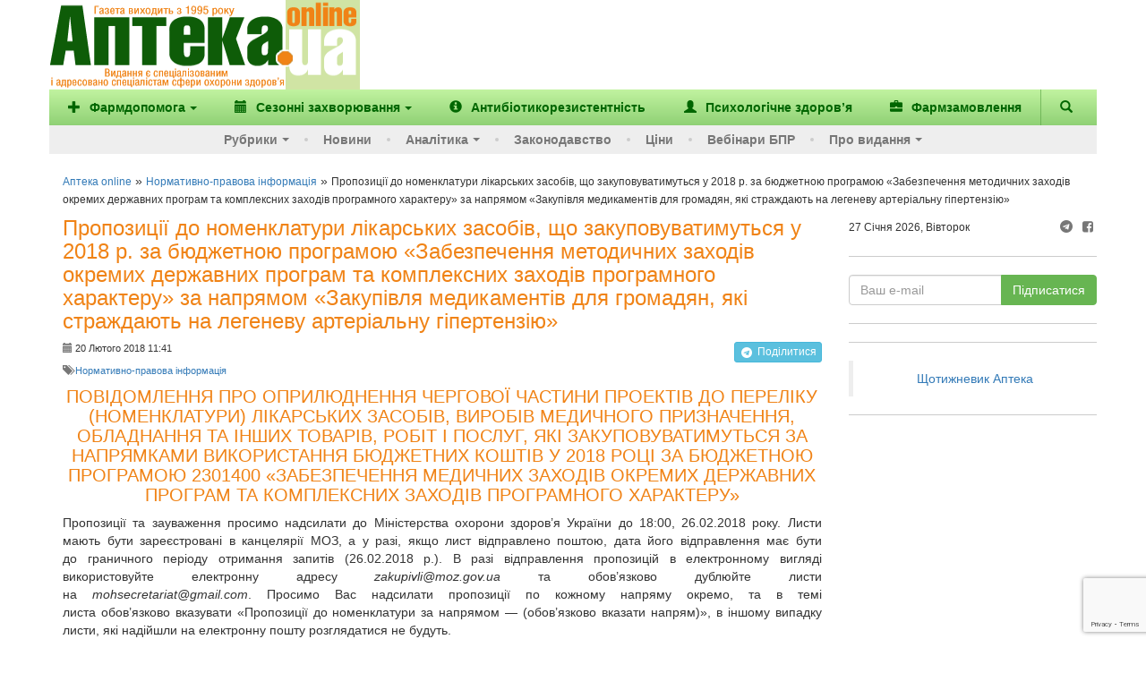

--- FILE ---
content_type: text/html; charset=UTF-8
request_url: https://www.apteka.ua/article/446695
body_size: 16547
content:
<!DOCTYPE html>
<html lang="uk" prefix="og: http://ogp.me/ns#">
	<head>
		<meta charset="utf-8">
		<!-- meta name="viewport" content="width=device-width, initial-scale=1" -->
		<meta name="viewport" content="width=device-width, initial-scale=1, maximum-scale=1, user-scalable=no, target-densitydpi=device-dpi">
		
		<link rel="alternate" type="application/rss+xml" title="RSS" href="https://www.apteka.ua/feed/rss">
		<link rel="shortcut icon" href="https://www.apteka.ua/wp/wp-content/themes/apteka_bs/favicon.ico">
        <meta name="yandex-verification" content="1f2fb5a7d0c1ab25">
		<meta name="verify-v1" content="e68+Sa9pQEqN4g50zJzJeM5l870q7F5fQFOVXCbnw1o=">
		<meta name="google-site-verification" content="xn0L456PfEl2HpmjgulUkOENMnEJ0Va0yPJ1xuI4idY">
		<meta name="facebook-domain-verification" content="1kjqdz73pcb5md3n6n01yhv7u5i712" />

		<link rel="publisher" href="https://plus.google.com/109594241618590623905/posts">
	<style>img:is([sizes="auto" i], [sizes^="auto," i]) { contain-intrinsic-size: 3000px 1500px }</style>
	
		<!-- All in One SEO 4.8.6 - aioseo.com -->
		<title>Пропозиції до номенклатури лікарських засобів, що закуповуватимуться у 2018 р. за бюджетною програмою «Забезпечення методичних заходів окремих державних програм та комплексних заходів програмного характеру» за напрямом «Закупівля медикаментів для громадян, які страждають на легеневу артеріальну гіпертензію» - Аптека online</title>
	<meta name="description" content="Пропозиції та зауваження надсилати до Міністерства охорони здоров’я України до 18:00, 26.02.2018 р." />
	<meta name="robots" content="max-image-preview:large" />
	<meta name="author" content="Александр Гончаров"/>
	<link rel="canonical" href="https://www.apteka.ua/article/446695" />
	<meta name="generator" content="All in One SEO (AIOSEO) 4.8.6" />
		<meta name="twitter:card" content="summary_large_image" />
		<meta name="twitter:title" content="Пропозиції до номенклатури лікарських засобів, що закуповуватимуться у 2018 р. за бюджетною програмою «Забезпечення методичних заходів окремих державних програм та комплексних заходів програмного характеру» за напрямом «Закупівля медикаментів для громадян, які страждають на легеневу артеріальну гіпертензію» - Аптека online" />
		<meta name="twitter:description" content="Пропозиції та зауваження надсилати до Міністерства охорони здоров’я України до 18:00, 26.02.2018 р." />
		<script type="application/ld+json" class="aioseo-schema">
			{
    "@context": "https://schema.org",
    "@graph": [
        {
            "@type": "BlogPosting",
            "@id": "https://www.apteka.ua/article/446695#blogposting",
            "name": "Пропозиції до номенклатури лікарських засобів, що закуповуватимуться у 2018 р. за бюджетною програмою «Забезпечення методичних заходів окремих державних програм та комплексних заходів програмного характеру» за напрямом «Закупівля медикаментів для громадян, які страждають на легеневу артеріальну гіпертензію» - Аптека online",
            "headline": "Пропозиції до номенклатури лікарських засобів, що закуповуватимуться у 2018 р. за бюджетною програмою «Забезпечення методичних заходів окремих державних програм та комплексних заходів програмного характеру» за напрямом «Закупівля медикаментів для громадян, які страждають на легеневу артеріальну гіпертензію»",
            "author": {
                "@id": "https://www.apteka.ua/article/author/honcharov#author"
            },
            "publisher": {
                "@id": "https://www.apteka.ua/#organization"
            },
            "datePublished": "2018-02-20T11:41:20+02:00",
            "dateModified": "2018-02-20T11:53:58+02:00",
            "inLanguage": "uk",
            "mainEntityOfPage": {
                "@id": "https://www.apteka.ua/article/446695#webpage"
            },
            "isPartOf": {
                "@id": "https://www.apteka.ua/article/446695#webpage"
            },
            "articleSection": "Нормативно-правова інформація, Акт"
        },
        {
            "@type": "BreadcrumbList",
            "@id": "https://www.apteka.ua/article/446695#breadcrumblist",
            "itemListElement": [
                {
                    "@type": "ListItem",
                    "@id": "https://www.apteka.ua#listItem",
                    "position": 1,
                    "name": "Home",
                    "item": "https://www.apteka.ua",
                    "nextItem": {
                        "@type": "ListItem",
                        "@id": "https://www.apteka.ua/category/regulations#listItem",
                        "name": "Нормативно-правова інформація"
                    }
                },
                {
                    "@type": "ListItem",
                    "@id": "https://www.apteka.ua/category/regulations#listItem",
                    "position": 2,
                    "name": "Нормативно-правова інформація",
                    "item": "https://www.apteka.ua/category/regulations",
                    "nextItem": {
                        "@type": "ListItem",
                        "@id": "https://www.apteka.ua/article/446695#listItem",
                        "name": "Пропозиції до номенклатури лікарських засобів, що закуповуватимуться у 2018 р. за бюджетною програмою «Забезпечення методичних заходів окремих державних програм та комплексних заходів програмного характеру» за напрямом «Закупівля медикаментів для громадян, які страждають на легеневу артеріальну гіпертензію»"
                    },
                    "previousItem": {
                        "@type": "ListItem",
                        "@id": "https://www.apteka.ua#listItem",
                        "name": "Home"
                    }
                },
                {
                    "@type": "ListItem",
                    "@id": "https://www.apteka.ua/article/446695#listItem",
                    "position": 3,
                    "name": "Пропозиції до номенклатури лікарських засобів, що закуповуватимуться у 2018 р. за бюджетною програмою «Забезпечення методичних заходів окремих державних програм та комплексних заходів програмного характеру» за напрямом «Закупівля медикаментів для громадян, які страждають на легеневу артеріальну гіпертензію»",
                    "previousItem": {
                        "@type": "ListItem",
                        "@id": "https://www.apteka.ua/category/regulations#listItem",
                        "name": "Нормативно-правова інформація"
                    }
                }
            ]
        },
        {
            "@type": "Organization",
            "@id": "https://www.apteka.ua/#organization",
            "name": "Аптека online",
            "description": "Спеціалізоване медичне інтернет-видання про фармацевтичний ринок України. Події та коментарі, аналітика.",
            "url": "https://www.apteka.ua/"
        },
        {
            "@type": "Person",
            "@id": "https://www.apteka.ua/article/author/honcharov#author",
            "url": "https://www.apteka.ua/article/author/honcharov",
            "name": "Александр Гончаров",
            "image": {
                "@type": "ImageObject",
                "@id": "https://www.apteka.ua/article/446695#authorImage",
                "url": "https://secure.gravatar.com/avatar/a57f6f7562bb5e8fa73cd210243f07b7672d2d80c88590f6332d86245276b98f?s=96&d=mm&r=g",
                "width": 96,
                "height": 96,
                "caption": "Александр Гончаров"
            }
        },
        {
            "@type": "WebPage",
            "@id": "https://www.apteka.ua/article/446695#webpage",
            "url": "https://www.apteka.ua/article/446695",
            "name": "Пропозиції до номенклатури лікарських засобів, що закуповуватимуться у 2018 р. за бюджетною програмою «Забезпечення методичних заходів окремих державних програм та комплексних заходів програмного характеру» за напрямом «Закупівля медикаментів для громадян, які страждають на легеневу артеріальну гіпертензію» - Аптека online",
            "description": "Пропозиції та зауваження надсилати до Міністерства охорони здоров’я України до 18:00, 26.02.2018 р.",
            "inLanguage": "uk",
            "isPartOf": {
                "@id": "https://www.apteka.ua/#website"
            },
            "breadcrumb": {
                "@id": "https://www.apteka.ua/article/446695#breadcrumblist"
            },
            "author": {
                "@id": "https://www.apteka.ua/article/author/honcharov#author"
            },
            "creator": {
                "@id": "https://www.apteka.ua/article/author/honcharov#author"
            },
            "datePublished": "2018-02-20T11:41:20+02:00",
            "dateModified": "2018-02-20T11:53:58+02:00"
        },
        {
            "@type": "WebSite",
            "@id": "https://www.apteka.ua/#website",
            "url": "https://www.apteka.ua/",
            "name": "Аптека online",
            "description": "Спеціалізоване медичне інтернет-видання про фармацевтичний ринок України. Події та коментарі, аналітика.",
            "inLanguage": "uk",
            "publisher": {
                "@id": "https://www.apteka.ua/#organization"
            }
        }
    ]
}
		</script>
		<!-- All in One SEO -->

<link rel='dns-prefetch' href='//www.google.com' />
<link rel='stylesheet' id='wp-block-library-css' href='https://www.apteka.ua/wp/wp-includes/css/dist/block-library/style.min.css?ver=6.8' type='text/css' media='all' />
<style id='classic-theme-styles-inline-css' type='text/css'>
/*! This file is auto-generated */
.wp-block-button__link{color:#fff;background-color:#32373c;border-radius:9999px;box-shadow:none;text-decoration:none;padding:calc(.667em + 2px) calc(1.333em + 2px);font-size:1.125em}.wp-block-file__button{background:#32373c;color:#fff;text-decoration:none}
</style>
<style id='global-styles-inline-css' type='text/css'>
:root{--wp--preset--aspect-ratio--square: 1;--wp--preset--aspect-ratio--4-3: 4/3;--wp--preset--aspect-ratio--3-4: 3/4;--wp--preset--aspect-ratio--3-2: 3/2;--wp--preset--aspect-ratio--2-3: 2/3;--wp--preset--aspect-ratio--16-9: 16/9;--wp--preset--aspect-ratio--9-16: 9/16;--wp--preset--color--black: #000000;--wp--preset--color--cyan-bluish-gray: #abb8c3;--wp--preset--color--white: #ffffff;--wp--preset--color--pale-pink: #f78da7;--wp--preset--color--vivid-red: #cf2e2e;--wp--preset--color--luminous-vivid-orange: #ff6900;--wp--preset--color--luminous-vivid-amber: #fcb900;--wp--preset--color--light-green-cyan: #7bdcb5;--wp--preset--color--vivid-green-cyan: #00d084;--wp--preset--color--pale-cyan-blue: #8ed1fc;--wp--preset--color--vivid-cyan-blue: #0693e3;--wp--preset--color--vivid-purple: #9b51e0;--wp--preset--gradient--vivid-cyan-blue-to-vivid-purple: linear-gradient(135deg,rgba(6,147,227,1) 0%,rgb(155,81,224) 100%);--wp--preset--gradient--light-green-cyan-to-vivid-green-cyan: linear-gradient(135deg,rgb(122,220,180) 0%,rgb(0,208,130) 100%);--wp--preset--gradient--luminous-vivid-amber-to-luminous-vivid-orange: linear-gradient(135deg,rgba(252,185,0,1) 0%,rgba(255,105,0,1) 100%);--wp--preset--gradient--luminous-vivid-orange-to-vivid-red: linear-gradient(135deg,rgba(255,105,0,1) 0%,rgb(207,46,46) 100%);--wp--preset--gradient--very-light-gray-to-cyan-bluish-gray: linear-gradient(135deg,rgb(238,238,238) 0%,rgb(169,184,195) 100%);--wp--preset--gradient--cool-to-warm-spectrum: linear-gradient(135deg,rgb(74,234,220) 0%,rgb(151,120,209) 20%,rgb(207,42,186) 40%,rgb(238,44,130) 60%,rgb(251,105,98) 80%,rgb(254,248,76) 100%);--wp--preset--gradient--blush-light-purple: linear-gradient(135deg,rgb(255,206,236) 0%,rgb(152,150,240) 100%);--wp--preset--gradient--blush-bordeaux: linear-gradient(135deg,rgb(254,205,165) 0%,rgb(254,45,45) 50%,rgb(107,0,62) 100%);--wp--preset--gradient--luminous-dusk: linear-gradient(135deg,rgb(255,203,112) 0%,rgb(199,81,192) 50%,rgb(65,88,208) 100%);--wp--preset--gradient--pale-ocean: linear-gradient(135deg,rgb(255,245,203) 0%,rgb(182,227,212) 50%,rgb(51,167,181) 100%);--wp--preset--gradient--electric-grass: linear-gradient(135deg,rgb(202,248,128) 0%,rgb(113,206,126) 100%);--wp--preset--gradient--midnight: linear-gradient(135deg,rgb(2,3,129) 0%,rgb(40,116,252) 100%);--wp--preset--font-size--small: 13px;--wp--preset--font-size--medium: 20px;--wp--preset--font-size--large: 36px;--wp--preset--font-size--x-large: 42px;--wp--preset--spacing--20: 0.44rem;--wp--preset--spacing--30: 0.67rem;--wp--preset--spacing--40: 1rem;--wp--preset--spacing--50: 1.5rem;--wp--preset--spacing--60: 2.25rem;--wp--preset--spacing--70: 3.38rem;--wp--preset--spacing--80: 5.06rem;--wp--preset--shadow--natural: 6px 6px 9px rgba(0, 0, 0, 0.2);--wp--preset--shadow--deep: 12px 12px 50px rgba(0, 0, 0, 0.4);--wp--preset--shadow--sharp: 6px 6px 0px rgba(0, 0, 0, 0.2);--wp--preset--shadow--outlined: 6px 6px 0px -3px rgba(255, 255, 255, 1), 6px 6px rgba(0, 0, 0, 1);--wp--preset--shadow--crisp: 6px 6px 0px rgba(0, 0, 0, 1);}:where(.is-layout-flex){gap: 0.5em;}:where(.is-layout-grid){gap: 0.5em;}body .is-layout-flex{display: flex;}.is-layout-flex{flex-wrap: wrap;align-items: center;}.is-layout-flex > :is(*, div){margin: 0;}body .is-layout-grid{display: grid;}.is-layout-grid > :is(*, div){margin: 0;}:where(.wp-block-columns.is-layout-flex){gap: 2em;}:where(.wp-block-columns.is-layout-grid){gap: 2em;}:where(.wp-block-post-template.is-layout-flex){gap: 1.25em;}:where(.wp-block-post-template.is-layout-grid){gap: 1.25em;}.has-black-color{color: var(--wp--preset--color--black) !important;}.has-cyan-bluish-gray-color{color: var(--wp--preset--color--cyan-bluish-gray) !important;}.has-white-color{color: var(--wp--preset--color--white) !important;}.has-pale-pink-color{color: var(--wp--preset--color--pale-pink) !important;}.has-vivid-red-color{color: var(--wp--preset--color--vivid-red) !important;}.has-luminous-vivid-orange-color{color: var(--wp--preset--color--luminous-vivid-orange) !important;}.has-luminous-vivid-amber-color{color: var(--wp--preset--color--luminous-vivid-amber) !important;}.has-light-green-cyan-color{color: var(--wp--preset--color--light-green-cyan) !important;}.has-vivid-green-cyan-color{color: var(--wp--preset--color--vivid-green-cyan) !important;}.has-pale-cyan-blue-color{color: var(--wp--preset--color--pale-cyan-blue) !important;}.has-vivid-cyan-blue-color{color: var(--wp--preset--color--vivid-cyan-blue) !important;}.has-vivid-purple-color{color: var(--wp--preset--color--vivid-purple) !important;}.has-black-background-color{background-color: var(--wp--preset--color--black) !important;}.has-cyan-bluish-gray-background-color{background-color: var(--wp--preset--color--cyan-bluish-gray) !important;}.has-white-background-color{background-color: var(--wp--preset--color--white) !important;}.has-pale-pink-background-color{background-color: var(--wp--preset--color--pale-pink) !important;}.has-vivid-red-background-color{background-color: var(--wp--preset--color--vivid-red) !important;}.has-luminous-vivid-orange-background-color{background-color: var(--wp--preset--color--luminous-vivid-orange) !important;}.has-luminous-vivid-amber-background-color{background-color: var(--wp--preset--color--luminous-vivid-amber) !important;}.has-light-green-cyan-background-color{background-color: var(--wp--preset--color--light-green-cyan) !important;}.has-vivid-green-cyan-background-color{background-color: var(--wp--preset--color--vivid-green-cyan) !important;}.has-pale-cyan-blue-background-color{background-color: var(--wp--preset--color--pale-cyan-blue) !important;}.has-vivid-cyan-blue-background-color{background-color: var(--wp--preset--color--vivid-cyan-blue) !important;}.has-vivid-purple-background-color{background-color: var(--wp--preset--color--vivid-purple) !important;}.has-black-border-color{border-color: var(--wp--preset--color--black) !important;}.has-cyan-bluish-gray-border-color{border-color: var(--wp--preset--color--cyan-bluish-gray) !important;}.has-white-border-color{border-color: var(--wp--preset--color--white) !important;}.has-pale-pink-border-color{border-color: var(--wp--preset--color--pale-pink) !important;}.has-vivid-red-border-color{border-color: var(--wp--preset--color--vivid-red) !important;}.has-luminous-vivid-orange-border-color{border-color: var(--wp--preset--color--luminous-vivid-orange) !important;}.has-luminous-vivid-amber-border-color{border-color: var(--wp--preset--color--luminous-vivid-amber) !important;}.has-light-green-cyan-border-color{border-color: var(--wp--preset--color--light-green-cyan) !important;}.has-vivid-green-cyan-border-color{border-color: var(--wp--preset--color--vivid-green-cyan) !important;}.has-pale-cyan-blue-border-color{border-color: var(--wp--preset--color--pale-cyan-blue) !important;}.has-vivid-cyan-blue-border-color{border-color: var(--wp--preset--color--vivid-cyan-blue) !important;}.has-vivid-purple-border-color{border-color: var(--wp--preset--color--vivid-purple) !important;}.has-vivid-cyan-blue-to-vivid-purple-gradient-background{background: var(--wp--preset--gradient--vivid-cyan-blue-to-vivid-purple) !important;}.has-light-green-cyan-to-vivid-green-cyan-gradient-background{background: var(--wp--preset--gradient--light-green-cyan-to-vivid-green-cyan) !important;}.has-luminous-vivid-amber-to-luminous-vivid-orange-gradient-background{background: var(--wp--preset--gradient--luminous-vivid-amber-to-luminous-vivid-orange) !important;}.has-luminous-vivid-orange-to-vivid-red-gradient-background{background: var(--wp--preset--gradient--luminous-vivid-orange-to-vivid-red) !important;}.has-very-light-gray-to-cyan-bluish-gray-gradient-background{background: var(--wp--preset--gradient--very-light-gray-to-cyan-bluish-gray) !important;}.has-cool-to-warm-spectrum-gradient-background{background: var(--wp--preset--gradient--cool-to-warm-spectrum) !important;}.has-blush-light-purple-gradient-background{background: var(--wp--preset--gradient--blush-light-purple) !important;}.has-blush-bordeaux-gradient-background{background: var(--wp--preset--gradient--blush-bordeaux) !important;}.has-luminous-dusk-gradient-background{background: var(--wp--preset--gradient--luminous-dusk) !important;}.has-pale-ocean-gradient-background{background: var(--wp--preset--gradient--pale-ocean) !important;}.has-electric-grass-gradient-background{background: var(--wp--preset--gradient--electric-grass) !important;}.has-midnight-gradient-background{background: var(--wp--preset--gradient--midnight) !important;}.has-small-font-size{font-size: var(--wp--preset--font-size--small) !important;}.has-medium-font-size{font-size: var(--wp--preset--font-size--medium) !important;}.has-large-font-size{font-size: var(--wp--preset--font-size--large) !important;}.has-x-large-font-size{font-size: var(--wp--preset--font-size--x-large) !important;}
:where(.wp-block-post-template.is-layout-flex){gap: 1.25em;}:where(.wp-block-post-template.is-layout-grid){gap: 1.25em;}
:where(.wp-block-columns.is-layout-flex){gap: 2em;}:where(.wp-block-columns.is-layout-grid){gap: 2em;}
:root :where(.wp-block-pullquote){font-size: 1.5em;line-height: 1.6;}
</style>
<link rel='stylesheet' id='contact-form-7-css' href='https://www.apteka.ua/wp/wp-content/plugins/contact-form-7/includes/css/styles.css?ver=6.0.6' type='text/css' media='all' />
<link rel='stylesheet' id='DocumentSearchStyleSheets-css' href='https://www.apteka.ua/wp/wp-content/plugins/wp-tinyMCE-version/css/versions.css?ver=6.8' type='text/css' media='all' />
<link rel='stylesheet' id='dflip-style-css' href='https://www.apteka.ua/wp/wp-content/plugins/3d-flipbook-dflip-lite/assets/css/dflip.min.css?ver=2.3.75' type='text/css' media='all' />
<link rel='stylesheet' id='fontello-css' href='https://www.apteka.ua/wp/wp-content/themes/apteka_bs/fontello/css/fontello.css?ver=4.7.0' type='text/css' media='all' />
<link rel='stylesheet' id='bootstrap-css' href='https://www.apteka.ua/wp/wp-content/themes/apteka_bs/bootstrap/css/bootstrap.min.css?ver=3.3.7' type='text/css' media='all' />
<link rel='stylesheet' id='style-css' href='https://www.apteka.ua/wp/wp-content/themes/apteka_bs/style.css?ver=1756285737' type='text/css' media='all' />
<script type="text/javascript" src="https://www.apteka.ua/wp/wp-includes/js/jquery/jquery.min.js?ver=3.7.1" id="jquery-core-js"></script>
<script type="text/javascript" src="https://www.apteka.ua/wp/wp-includes/js/jquery/jquery-migrate.min.js?ver=3.4.1" id="jquery-migrate-js"></script>
<script type="text/javascript" src="https://www.apteka.ua/wp/wp-content/plugins/wp-tinyMCE-version/js/jquery.simpletip-1.3.1.js?ver=6.8" id="DocumentSearchJS3-js"></script>
<script type="text/javascript" src="https://www.apteka.ua/wp/wp-content/plugins/wp-tinyMCE-version/version_display.js?ver=6.8" id="DocumentSearchJS1-js"></script>
<script type="text/javascript" src="https://www.apteka.ua/wp/wp-content/plugins/wp-tinyMCE-version/js/jquerycurvycorners/jquery.curvycorners.source.js?ver=6.8" id="DocumentSearchJS2-js"></script>
<script type="text/javascript" src="https://www.apteka.ua/wp/wp-content/themes/apteka_bs/bootstrap/js/bootstrap.min.js?ver=3.3.7" id="bootstrap-js"></script>
<script type="text/javascript" src="https://www.apteka.ua/wp/wp-content/themes/apteka_bs/js/apteka_bs.js?ver=1.2" id="script-js"></script>
<script type="text/javascript" src="https://www.apteka.ua/wp/wp-content/themes/apteka_bs/js/common.js?ver=1755702363" id="apteka-common-js"></script>
<link rel="https://api.w.org/" href="https://www.apteka.ua/wp-json/" /><link rel="alternate" title="JSON" type="application/json" href="https://www.apteka.ua/wp-json/wp/v2/posts/446695" /><link rel="EditURI" type="application/rsd+xml" title="RSD" href="https://www.apteka.ua/wp/xmlrpc.php?rsd" />
<meta name="generator" content="WordPress 6.8" />
<link rel='shortlink' href='https://www.apteka.ua/?p=446695' />
<link rel="alternate" title="oEmbed (JSON)" type="application/json+oembed" href="https://www.apteka.ua/wp-json/oembed/1.0/embed?url=https%3A%2F%2Fwww.apteka.ua%2Farticle%2F446695" />
<link rel="alternate" title="oEmbed (XML)" type="text/xml+oembed" href="https://www.apteka.ua/wp-json/oembed/1.0/embed?url=https%3A%2F%2Fwww.apteka.ua%2Farticle%2F446695&#038;format=xml" />
    <style>
        body .grecaptcha-badge {
            visibility: initial !important;
            z-index: 9999;
        }
    </style>
    <!-- ## NXS/OG ## --><!-- ## NXSOGTAGS ## --><!-- ## NXS/OG ## -->

<!-- Google Analytics -->
<script>
(function(i,s,o,g,r,a,m){i['GoogleAnalyticsObject']=r;i[r]=i[r]||function(){
(i[r].q=i[r].q||[]).push(arguments)},i[r].l=1*new Date();a=s.createElement(o),
m=s.getElementsByTagName(o)[0];a.async=1;a.src=g;m.parentNode.insertBefore(a,m)
})(window,document,'script','https://www.google-analytics.com/analytics.js','ga');

ga('create', 'UA-1182172-4', 'auto');
ga('send', 'pageview');
</script>
<!-- End Google Analytics -->

<!-- Google Tag Manager -->
<script>(function(w,d,s,l,i){w[l]=w[l]||[];w[l].push({'gtm.start':
new Date().getTime(),event:'gtm.js'});var f=d.getElementsByTagName(s)[0],
j=d.createElement(s),dl=l!='dataLayer'?'&l='+l:'';j.async=true;j.src=
'https://www.googletagmanager.com/gtm.js?id='+i+dl;f.parentNode.insertBefore(j,f);
})(window,document,'script','dataLayer','GTM-KQHQ3XN');</script>
<!-- End Google Tag Manager -->

<meta property="og:site_name" content="Аптека online" />
<meta property="og:locale" content="uk" />
<meta property="og:type" content="website" />
<meta property="og:title" content="Пропозиції до номенклатури лікарських засобів, що закуповуватимуться у 2018 р. за бюджетною програмою &laquo;Забезпечення методичних заходів окремих державних програм та комплексних заходів програмного характеру&raquo; за напрямом &laquo;Закупівля медикаментів для громадян, які страждають на легеневу артеріальну гіпертензію&raquo;" />
<meta property="og:url" content="https://www.apteka.ua/article/446695" />
<meta property="og:description" content="Пропозиції та зауваження надсилати до Міністерства охорони здоров&rsquo;я України до 18:00, 26.02.2018 р." />


    <script type='application/ld+json'>{"@context":"https:\/\/schema.org","@type":"Article","url":"https:\/\/www.apteka.ua\/article\/446695","datePublished":"2018-02-20T11:41:20+02:00","dateModified":"2018-02-20T11:53:58+02:00","articleBody":"Пропозиції та зауваження надсилати до Міністерства охорони здоров’я України до...","headline":"Пропозиції до номенклатури лікарських засобів, що закуповуватимуться у 2018 р. за бюджетною програмою «Забезпечення методичних заходів окремих державних програм та комплексних заходів програмного характеру» за напрямом «Закупівля медикаментів для громадян, які страждають на легеневу артеріальну гіпертензію»","image":{"@type":"ImageObject","url":"https:\/\/www.apteka.ua\/wp\/wp-content\/themes\/apteka_bs\/img\/logo.png","width":347,"height":110},"author":{"@type":"Organization","name":"Аптека online"},"publisher":{"@type":"Organization","name":"Аптека online","logo":{"@type":"ImageObject","url":"https:\/\/www.apteka.ua\/wp\/wp-content\/themes\/apteka_bs\/img\/logo.png","width":347,"height":110}},"mainEntityOfPage":{"@type":"WebPage","@id":"https:\/\/www.apteka.ua\/article\/446695"}}</script>

<script type='application/ld+json'>{"@context":"https:\/\/schema.org","@type":"WebSite","name":"Аптека online","url":"https:\/\/www.apteka.ua","potentialAction":{"@type":"SearchAction","target":"https:\/\/www.apteka.ua\/search_gcse?q={search_term_string}","query-input":"required name=search_term_string"}}</script>
<script type='application/ld+json'>{"@context":"https:\/\/schema.org","@type":"Organization","name":"Аптека online","logo":{"@type":"ImageObject","url":"https:\/\/www.apteka.ua\/wp\/wp-content\/themes\/apteka_bs\/img\/logo.png","width":347,"height":110},"url":"https:\/\/www.apteka.ua\/article\/446695","sameAs":["https:\/\/www.facebook.com\/AptekaOnline\/"],"telephone":"+380445859710"}</script>
	</head>
	<body oncopy="alert('Копіювання матеріалів дозволено лише за письмовою згодою власників сайту та за наявності активного гіперпосилання на apteka.ua');">
        <!--Брендування-->
        <div id="branding" data-zone-id="31" class="zone-block branding" data-type="brending"></div>
		<div id="site">
		<div class="container">
		<div class="row">
			<div class="hidden-xs" style="display: flex; align-items: center;">
					<div class="logo">
						<a rel="nofollow" href="/">
							<img width="325" height="100" src="https://www.apteka.ua/wp/wp-content/themes/apteka_bs/img/logo.png" alt="Аптека online">
						</a>
					</div>
					<div class="">
                        <!--Банер топ ( 728*90 px )-->
                        <div data-zone-id="43" class="zone-block" data-type="top"></div>
					</div>
			</div>
		</div>
		<nav class="navbar navbar-inverse row">
			<div class="container">
				<div class="navbar-header visible-xs">
					<button type="button" class="navbar-toggle collapsed" data-toggle="collapse" data-target="#menu" aria-expanded="false">
						<span class="sr-only">Меню</span>
						<i class="glyphicon glyphicon-menu-hamburger"></i>
					</button>
					<button class="navbar-toggle collapsed" role="button" data-toggle="collapse" href="#search" title="Пошук"><i class="glyphicon glyphicon-search"></i></button>
					<a class="navbar-brand" href="/">
						<img width="110" height="35" src="https://www.apteka.ua/wp/wp-content/themes/apteka_bs/img/logo.png">
					</a>
				</div>
				<div id="search" class="collapse navbar-btn">
					
<form action="https://www.apteka.ua/search_gcse" id="cse-search-box" class="form-inline">
    <div class="input-group w-full">
        <input class="form-control w-full" type="text" name="q" size="31" placeholder="Знайти..." />
        <div class="input-group-btn">
            <input class="btn btn-primary" type="submit" value="Пошук"/>
        </div>
    </div>
</form>
				</div>
				<div id="menu" class="collapse navbar-collapse">
    <ul class="top_nav nav navbar-nav">
        		<li>
							<a class="dropdown-toggle" role="button" id="dropdownMenuButton" data-toggle="dropdown"
				   aria-haspopup="true" aria-expanded="false">
											<i class="mr-1 glyphicon glyphicon-plus"></i>
										Фармдопомога<span class="caret"></span>
				</a>

								<ul class="dropdown-menu" aria-labelledby="dropdownMenuButton">
					
						    <li>
        <a class="dropdown-item" href="https://www.apteka.ua/category/farmdopomoga/zahvoryuvannya-oporno-ruhovogo-aparatu-ta-bil">
            Захворювання опорно-рухового апарату та біль         </a>
    </li>
    
					
						    <li>
        <a class="dropdown-item" href="https://www.apteka.ua/category/farmdopomoga/zhinoche-zdorovya">
            Жіноче здоров'я         </a>
    </li>
    
					
						    <li>
        <a class="dropdown-item" href="https://www.apteka.ua/category/farmdopomoga/pediatriya">
            Педіатрія        </a>
    </li>
    
					
						    <li>
        <a class="dropdown-item" href="https://www.apteka.ua/category/farmdopomoga/hronichni-zahvoryuvannya">
            Хронічні захворювання         </a>
    </li>
    
					
						    <li>
        <a class="dropdown-item" href="https://www.apteka.ua/category/farmdopomoga/inshe">
            Інше        </a>
    </li>
    
									</ul>
					</li>
			<li>
							<a class="dropdown-toggle" role="button" id="dropdownMenuButton" data-toggle="dropdown"
				   aria-haspopup="true" aria-expanded="false">
											<i class="mr-1 glyphicon glyphicon-calendar"></i>
										Сезонні захворювання<span class="caret"></span>
				</a>

								<ul class="dropdown-menu" aria-labelledby="dropdownMenuButton">
					
						    <li>
        <a class="dropdown-item" href="https://www.apteka.ua/category/sezonni-zahvoryuvannya/grvi">
            ГРВІ        </a>
    </li>
    
					
						    <li>
        <a class="dropdown-item" href="https://www.apteka.ua/category/sezonni-zahvoryuvannya/zahvoryuvannya-shkt">
            Захворювання ШКТ        </a>
    </li>
    
					
						    <li>
        <a class="dropdown-item" href="https://www.apteka.ua/category/sezonni-zahvoryuvannya/alergichni-zahvoryuvannya">
            Алергічні захворювання        </a>
    </li>
    
									</ul>
					</li>
	        <li class="d-sm-hidden d-md-block">
            <a href="/category/antibiotikorezistentnist"
               title="Антибіотикорезистентність">
                <i class="glyphicon glyphicon-info-sign"></i>
                <span>Антибіотикорезистентність</span>
            </a>
        </li>
        <li class="d-sm-hidden d-xl-block">
            <a href="/category/psihologichne-zdorovya"
               title="Психологічне здоров’я">
                <i class="glyphicon glyphicon-user"></i>
                <span>Психологічне здоров’я</span>
            </a>
        </li>
        <li class="d-sm-hidden d-xl-block">
            <a href="/pharmzakaz" target="_blank"
               title="Фармзамовлення">
                <i class="glyphicon glyphicon-briefcase"></i>
                <span>Фармзамовлення</span>
            </a>
        </li>
        <li class="d-sm-block d-xl-hidden">
            <a href="#" class="dropdown-toggle"
               data-toggle="dropdown"
               role="button"
               aria-haspopup="true"
               aria-expanded="false">
                &#8943; <span>Більше</span>
            </a>
            <ul class="dropdown-menu dropdown-sub-item" style="min-width: auto">
                <li class="d-lg-hidden">
                    <a style="min-width: auto"
                       href="/category/antibiotikorezistentnist"
                       title="Антибіотикорезистентність">
                        <span>Антибіотикорезистентність</span>
                    </a>
                </li>
                <li>
                    <a style="min-width: auto"
                       href="/category/psihologichne-zdorovya"
                       title="Психологічне здоров’я">
                        <span>Психологічне здоров’я</span>
                    </a>
                </li>
                <li>
                    <a href="/pharmzakaz" target="_blank"
                       style="min-width: auto"
                       title="Фармзамовлення">
                        <span>Фармзамовлення</span>
                    </a>
                </li>
            </ul>
        </li>
        <li class="navbar-search hidden-xs">
            <a role="button" data-toggle="collapse" href="#search" title="Пошук">
                <i class="glyphicon glyphicon-search"></i>
            </a>
        </li>
        <div id="search" class="collapse navbar-btn">
            
<form action="https://www.apteka.ua/search_gcse" id="cse-search-box" class="form-inline">
    <div class="input-group w-full">
        <input class="form-control w-full" type="text" name="q" size="31" placeholder="Знайти..." />
        <div class="input-group-btn">
            <input class="btn btn-primary" type="submit" value="Пошук"/>
        </div>
    </div>
</form>
        </div>
    </ul>
    <ul class="bottom_nav nav navbar-nav">
        <li>
            <a href="#" class="dropdown-toggle" data-toggle="dropdown" role="button" aria-haspopup="true" aria-expanded="false">Рубрики<span class="caret"></span></a>
            <ul class="dropdown-menu dropdown-sub-item">
                <li><a href="https://www.apteka.ua/category/aptechni-merezhi-ta-distribyutori">Аптечні мережі та дистриб'ютори</a></li>
                <li><a href="https://www.apteka.ua/category/news">Події та коментарі</a></li>
                <li><a href="https://www.apteka.ua/category/companies">Фармацевтичні компанії</a></li>
                <li><a href="https://www.apteka.ua/category/products">Продукти</a></li>
                <li><a href="https://www.apteka.ua/category/rnd">R&amp;D</a></li>
                <li><a href="https://www.apteka.ua/category/m-m">Маркетинг та менеджмент</a></li>
                <li><a href="https://www.apteka.ua/category/cognitively">Пізнавальні новини</a></li>
                <li><a href="https://www.apteka.ua/category/eurointegration">Євроінтеграція</a></li>
                <li><a href="https://www.apteka.ua/category/nfau">До 100-річчя НФаУ</a></li>
            </ul>
        </li>
        <li><a href="https://www.apteka.ua/category/novosti">Новини</a></li>
        		<li>
							<a class="dropdown-toggle" role="button" id="dropdownMenuButton" data-toggle="dropdown"
				   aria-haspopup="true" aria-expanded="false">
										Аналітика<span class="caret"></span>
				</a>

								<ul class="dropdown-menu" aria-labelledby="dropdownMenuButton">
					
													<li class="dropdown-sub-item">
								<small>Оперативні дані  </small>
																<ul>
									    <li>
        <a class="dropdown-item" href="https://www.apteka.ua/category/analitika/operativni-dani/podenna-dinamika-rinku">
            Поденна динаміка ринку        </a>
    </li>
        <li>
        <a class="dropdown-item" href="https://www.apteka.ua/category/analitika/operativni-dani/brif-shomisyacya">
            Бриф (щомісяця)        </a>
    </li>
    								</ul>
							</li>
						
					
													<li class="dropdown-sub-item">
								<small>Ринок</small>
																<ul>
									    <li>
        <a class="dropdown-item" href="https://www.apteka.ua/category/analitika/rinok/aptechnij-prodazh">
            Аптечний продаж        </a>
    </li>
        <li>
        <a class="dropdown-item" href="https://www.apteka.ua/category/analitika/rinok/gospital-ni-postavki">
            Госпітальні поставки        </a>
    </li>
        <li>
        <a class="dropdown-item" href="https://www.apteka.ua/category/analitika/rinok/promociya">
            Промоція        </a>
    </li>
        <li>
        <a class="dropdown-item" href="https://www.apteka.ua/category/analitika/rinok/reklama">
            Реклама        </a>
    </li>
        <li>
        <a class="dropdown-item" href="https://www.apteka.ua/category/analitika/rinok/infrastruktura-torgovi-tochki">
            Інфраструктура (торгові точки)        </a>
    </li>
        <li>
        <a class="dropdown-item" href="https://www.apteka.ua/category/analitika/rinok/lonchi-novinki-farmrinku">
            Лончі/новинки фармринку        </a>
    </li>
    								</ul>
							</li>
						
					
													<li class="dropdown-sub-item">
								<small>Під прицілом</small>
																<ul>
									    <li>
        <a class="dropdown-item" href="https://www.apteka.ua/category/analitika/pid-pricilom/analiz-hodu-programi-reimbursaciyi">
            Аналіз ходу програми реімбурсації        </a>
    </li>
        <li>
        <a class="dropdown-item" href="https://www.apteka.ua/category/analitika/pid-pricilom/analiz-reyestriv">
            Аналіз реєстрів        </a>
    </li>
        <li>
        <a class="dropdown-item" href="https://www.apteka.ua/category/analitika/pid-pricilom/analiz-derzhbyudzhetu">
            Аналіз держбюджету        </a>
    </li>
        <li>
        <a class="dropdown-item" href="https://www.apteka.ua/category/analitika/pid-pricilom/epidsituaciya-covid">
            Епідситуація (Covid)        </a>
    </li>
        <li>
        <a class="dropdown-item" href="https://www.apteka.ua/category/analitika/pid-pricilom/analitichni-oglyadi-rinku-riznih-segmentiv">
            Аналітичні огляди ринку (різних сегментів)        </a>
    </li>
    								</ul>
							</li>
						
					
													<li class="dropdown-sub-item">
								<small>Світ</small>
																<ul>
									    <li>
        <a class="dropdown-item" href="https://www.apteka.ua/category/analitika/svit/mizhnarodni-analitichni-novini">
            Міжнародні аналітичні новини        </a>
    </li>
    								</ul>
							</li>
						
					
													<li class="dropdown-sub-item">
								<small>Архів</small>
																<ul>
									    <li>
        <a class="dropdown-item" href="https://www.apteka.ua/category/analitika/arhiv/materiali-opublikovani-do-1-sichnya-2020-r">
            Матеріали опубліковані до 1 січня 2020 р.        </a>
    </li>
    								</ul>
							</li>
						
									</ul>
					</li>
	        <li><a href="/category/regulations">Законодавство</a></li>
        <li><a href="/ceny-na-lekarstvennye-sredstva-i-izdeliya-mednaznacheniya" title="Ціни на ліки"><span>Ціни</span></a></li>
        <li><a href="/category/vebinari-bpr" title="Вебінари БПР"><span>Вебінари БПР</span></a></li>
        <li>
            <a href="#" class="dropdown-toggle" data-toggle="dropdown" role="button" aria-haspopup="true" aria-expanded="false">Про видання<span class="caret"></span></a>
            <ul class="dropdown-menu dropdown-sub-item">
                <li><a href="/about"><span>Передплата</span></a></li>
                <li><a href="/nasha-komanda">Наша команда</a></li>
                <li><a href="/archive">Архів</a></li>
            </ul>
        </li>
    </ul>
</div>
			</div>
		</nav>
		<div class="row">
			<div class="col-md-12">
				<div class="breadcrumbs" typeof="BreadcrumbList" vocab="http://schema.org/">
    				<!-- Breadcrumb NavXT 7.4.1 -->
<span property="itemListElement" typeof="ListItem"><a property="item" typeof="WebPage" title="Go to Аптека online." href="https://www.apteka.ua" class="home" ><span property="name">Аптека online</span></a><meta property="position" content="1"></span> &raquo; <span property="itemListElement" typeof="ListItem"><a property="item" typeof="WebPage" title="Go to the Нормативно-правова інформація category archives." href="https://www.apteka.ua/category/regulations" class="taxonomy category" ><span property="name">Нормативно-правова інформація</span></a><meta property="position" content="2"></span> &raquo; <span class="post post-post current-item">Пропозиції до номенклатури лікарських засобів, що закуповуватимуться у 2018 р. за бюджетною програмою «Забезпечення методичних заходів окремих державних програм та комплексних заходів програмного характеру» за напрямом «Закупівля медикаментів для громадян, які страждають на легеневу артеріальну гіпертензію»</span>				</div>
			</div>
		</div>
<script id="adstest">
        if(jQuery('<ins class="adsbygoogle"></ins>').appendTo('body').css('display') == 'none')
        {
                jQuery('#adstest').after('<div class="alert alert-danger text-left row" role="alert"><i class="glyphicon glyphicon-eye-close"></i> Кажется Вы используете блокирование рекламы. Мы существуем и развиваемся за счет доходов от рекламы. Добавьте сайт в перечень исключений пожалуйста.</div>');
        }
		jQuery('.adsbygoogle,#adstest').remove();
</script>
		<div class="row">
			<div class="container">
				<div class="row">
<style>
    #geo_wgt {
        display: none;
    }
</style>
					<main class="post col-sm-8 col-lg-9">
						<header>
							<h1>Пропозиції до номенклатури лікарських засобів, що закуповуватимуться у 2018 р. за бюджетною програмою «Забезпечення методичних заходів окремих державних програм та комплексних заходів програмного характеру» за напрямом «Закупівля медикаментів для громадян, які страждають на легеневу артеріальну гіпертензію»</h1>
							<div class="date"><i class="glyphicon glyphicon-calendar text-muted"></i> 20 Лютого 2018 11:41 <noindex><a class="btn btn-info btn-xs pull-right ml-2" rel="nofollow" href="https://telegram.me/share/url?url=https://www.apteka.ua/article/446695"><i class="fa fa-telegram"></i> Поділитися</a></noindex><div class="fb-share-button pull-right" data-layout="button_count"></div></div>
							<div class="tags top-indent bot-indent"><i class="glyphicon glyphicon-tags text-muted"></i> <a href="https://www.apteka.ua/category/regulations" rel="category tag">Нормативно-правова інформація</a></div>
						</header>
<!-- Video --><div id='admixer_a42a97a8aeb74f81bc30e59c493d10b9_zone_26932_sect_8580_site_4439'></div>
						<article>
<h2 class="regulatory" style="text-align: center;">ПОВІДОМЛЕННЯ ПРО ОПРИЛЮДНЕННЯ ЧЕРГОВОЇ ЧАСТИНИ ПРОЕКТІВ ДО ПЕРЕЛІКУ (НОМЕНКЛАТУРИ) ЛІКАРСЬКИХ ЗАСОБІВ, ВИРОБІВ МЕДИЧНОГО ПРИЗНАЧЕННЯ, ОБЛАДНАННЯ ТА ІНШИХ ТОВАРІВ, РОБІТ І ПОСЛУГ, ЯКІ ЗАКУПОВУВАТИМУТЬСЯ ЗА НАПРЯМКАМИ ВИКОРИСТАННЯ БЮДЖЕТНИХ КОШТІВ У 2018 РОЦІ ЗА БЮДЖЕТНОЮ ПРОГРАМОЮ 2301400 «ЗАБЕЗПЕЧЕННЯ МЕДИЧНИХ ЗАХОДІВ ОКРЕМИХ ДЕРЖАВНИХ ПРОГРАМ ТА КОМПЛЕКСНИХ ЗАХОДІВ ПРОГРАМНОГО ХАРАКТЕРУ»</h2>
<p>Пропозиції та зауваження просимо надсилати до Міністерства охорони здоров’я України до 18:00, 26.02.2018 року. Листи мають бути зареєстровані в канцелярії МОЗ, а у разі, якщо лист відправлено поштою, дата його відправлення має бути до граничного періоду отримання запитів (26.02.2018 р.). В&nbsp;разі відправлення пропозицій в електронному вигляді використовуйте електронну адресу <em><a href="/cdn-cgi/l/email-protection" class="__cf_email__" data-cfemail="394358524c49504f555079545643175e564f174c58">[email&#160;protected]</a></em> та обов’язково дублюйте листи на <em><a href="/cdn-cgi/l/email-protection" class="__cf_email__" data-cfemail="ea878582998f89988f9e8b98838b9eaa8d878b8386c4898587">[email&#160;protected]</a></em>. Просимо Вас надсилати пропозиції по кожному напряму окремо, та в темі листа обов’язково вказувати «Пропозиції до номенклатури за напрямом — (обов’язково вказати напрям)», в іншому випадку листи, які надійшли на електронну пошту розглядатися не будуть.</p>
<h2 class="regulatory" style="text-align: center;">ПРОПОЗИЦІЇ ДО НОМЕНКЛАТУРИ ЛІКАРСЬКИХ ЗАСОБІВ, ЩО ЗАКУПОВУВАТИМУТЬСЯ У 2018 РОКУ ЗА БЮДЖЕТНІ КОШТИ У 2018 РОЦІ ЗА БЮДЖЕТНОЮ ПРОГРАМОЮ КПКВК 2301400 «ЗАБЕЗПЕЧЕННЯ МЕТОДИЧНИХ ЗАХОДІВ ОКРЕМИХ ДЕРЖАВНИХ ПРОГРАМ ТА КОМПЛЕКСНИХ ЗАХОДІВ ПРОГРАМНОГО ХАРАКТЕРУ» ЗА НАПРЯМОМ «ЗАКУПІВЛЯ МЕДИКАМЕНТІВ ДЛЯ ГРОМАДЯН, ЯКІ СТРАЖДАЮТЬ НА ЛЕГЕНЕВУ АРТЕРІАЛЬНУ ГІПЕРТЕНЗІЮ»</h2>
<table class="table table-bordered table-condensed table-striped" cellspacing="0" cellpadding="0">
<tbody>
<tr>
<th style="text-align: center;" width="6.30%"><strong><span class="bold">№</span><span class="bold">з/п</span></strong></th>
<th style="text-align: center;" width="19.79%"><strong><span class="bold">Міжнародна непатентована назва</span></strong></th>
<th style="text-align: center;" width="53.31%"><strong><span class="bold">Форма випуску</span></strong></th>
<th style="text-align: center;" width="20.60%"><strong><span class="bold">Дозування</span></strong></th>
</tr>
<tr>
<td style="text-align: left;" width="6.30%">1</td>
<td style="text-align: left;" width="19.79%">Ілопрост</td>
<td style="text-align: left;" width="53.31%">Розчин для інгаляцій амп</td>
<td style="text-align: left;" width="20.60%">10 мкг/мл, 2мл</td>
</tr>
<tr>
<td style="text-align: left;" width="6.30%">2</td>
<td style="text-align: left;" width="19.79%">Силденафіл</td>
<td style="text-align: left;" width="53.31%">таблетки, вкриті плівковою оболонкою</td>
<td style="text-align: left;" width="20.60%">20 мг</td>
</tr>
<tr>
<td style="text-align: left;" width="6.30%">3</td>
<td style="text-align: left;" width="19.79%">Бозентан</td>
<td style="text-align: left;" width="53.31%">Таблетки для перорального прийому</td>
<td style="text-align: left;" width="20.60%">62,5 мг</td>
</tr>
<tr>
<td style="text-align: left;" width="6.30%">4</td>
<td style="text-align: left;" width="19.79%">Бозентан</td>
<td style="text-align: left;" width="53.31%">Таблетки для перорального прийому</td>
<td style="text-align: left;" width="20.60%">125 мг</td>
</tr>
<tr>
<td style="text-align: left;" width="6.30%">5</td>
<td style="text-align: left;" width="19.79%">Амбрізентан</td>
<td style="text-align: left;" width="53.31%">Таблетки для перорального прийому</td>
<td style="text-align: left;" width="20.60%">5 мг</td>
</tr>
<tr>
<td style="text-align: left;" width="6.30%">6</td>
<td style="text-align: left;" width="19.79%">Амбрізентан</td>
<td style="text-align: left;" width="53.31%">Таблетки для перорального прийому</td>
<td style="text-align: left;" width="20.60%">10 мг</td>
</tr>
<tr>
<td style="text-align: left;" width="6.30%">7</td>
<td style="text-align: left;" width="19.79%">Тадалафіл</td>
<td style="text-align: left;" width="53.31%">Таблетки для перорального прийому</td>
<td style="text-align: left;" width="20.60%">20 мг</td>
</tr>
<tr>
<td style="text-align: left;" width="6.30%">8</td>
<td style="text-align: left;" width="19.79%">Трепростеніл</td>
<td style="text-align: left;" width="53.31%">розчин для парентерального введення, флакон</td>
<td style="text-align: left;" width="20.60%">20 мл 1 мг/мл</td>
</tr>
<tr>
<td style="text-align: left;" width="6.30%">9</td>
<td style="text-align: left;" width="19.79%">Трепростеніл</td>
<td style="text-align: left;" width="53.31%">розчин для парентерального введення, флакон</td>
<td style="text-align: left;" width="20.60%">20 мл 2,5 мг/мл</td>
</tr>
<tr>
<td style="text-align: left;" width="6.30%">10</td>
<td style="text-align: left;" width="19.79%">Трепростеніл</td>
<td style="text-align: left;" width="53.31%">розчин для парентерального введення, флакон</td>
<td style="text-align: left;" width="20.60%">20 мл 5 мг/мл</td>
</tr>
<tr>
<td style="text-align: left;" width="6.30%">11</td>
<td style="text-align: left;" width="19.79%">Ріоцигуат</td>
<td style="text-align: left;" width="53.31%">Таблетки для перорального прийому</td>
<td style="text-align: left;" width="20.60%">1 мг</td>
</tr>
<tr>
<td style="text-align: left;" width="6.30%">12</td>
<td style="text-align: left;" width="19.79%">Ріоцигуат</td>
<td style="text-align: left;" width="53.31%">Таблетки для перорального прийому</td>
<td style="text-align: left;" width="20.60%">2 мг</td>
</tr>
<tr>
<td style="text-align: left;" width="6.30%">13</td>
<td style="text-align: left;" width="19.79%">Ріоцигуат</td>
<td style="text-align: left;" width="53.31%">Таблетки для перорального прийому</td>
<td style="text-align: left;" width="20.60%">2,5 мг</td>
</tr>
</tbody>
</table>
<p>&nbsp;</p>
<div class="socials-group">
<div class="text-center mt-4"> <strong>Бажаєте завжди бути в&nbsp;курсі останніх новин фармацевтичної галузі?</strong> <br /> Тоді підписуйтесь на&nbsp;«Щотижневик АПТЕКА» в&nbsp;соціальних мережах! </div>
<div class="mt-4 mb-5 socials-group__links"> <noindex> <a href="https://invite.viber.com/?g2=AQBNIv9B%2FhuKxVBlX7qm2I3wJDNQnc5K4fmJe5KuKbCxHoPnkkymVG3SQnjX4EYk" title="viber" target="_blank" class="text-decoration-none" rel="nofollow"> <img decoding="async" src="https://www.apteka.ua/wp/wp-content/themes/apteka_bs/img/social-icons/viber.svg" alt="viber"> </a> </noindex> <noindex> <a href="https://www.facebook.com/AptekaUAonline" title="facebook" target="_blank" class="text-decoration-none" rel="nofollow"> <img decoding="async" src="https://www.apteka.ua/wp/wp-content/themes/apteka_bs/img/social-icons/facebook.svg" alt="facebook"> </a> </noindex> <noindex> <a href="https://t.me/apteca" title="telegram" target="_blank" class="text-decoration-none" rel="nofollow"> <img decoding="async" src="https://www.apteka.ua/wp/wp-content/themes/apteka_bs/img/social-icons/telegram.svg" alt="telegram"> </a> </noindex> <noindex> <a href="https://www.linkedin.com/in/%D1%89%D0%BE%D1%82%D0%B8%D0%B6%D0%BD%D0%B5%D0%B2%D0%B8%D0%BA-%D0%B0%D0%BF%D1%82%D0%B5%D0%BA%D0%B0-70b935261/" title="linkedin" target="_blank" class="text-decoration-none" rel="nofollow"> <img decoding="async" src="https://www.apteka.ua/wp/wp-content/themes/apteka_bs/img/social-icons/linkedin.svg" alt="linkedin"> </a> </noindex> <noindex> <a href="https://twitter.com/Apteka_ua" title="twitter" target="_blank" class="text-decoration-none" rel="nofollow"> <img decoding="async" src="https://www.apteka.ua/wp/wp-content/themes/apteka_bs/img/social-icons/twit.svg" alt="twitter"> </a> </noindex> <noindex> <a href="https://www.reddit.com/r/apteka_ua/" title="reddit" target="_blank" class="text-decoration-none" rel="nofollow"> <img decoding="async" src="https://www.apteka.ua/wp/wp-content/themes/apteka_bs/img/social-icons/reddit.svg" alt="reddit"> </a> </noindex> <noindex> <a href="https://aptekaua.blogspot.com/" title="aptekaua" target="_blank" class="text-decoration-none" rel="nofollow"> <img decoding="async" src="https://www.apteka.ua/wp/wp-content/themes/apteka_bs/img/social-icons/blogg.svg" alt="aptekaua"> </a> </noindex> </div>
</p></div>
						</article>
<div id="comments" class="panel panel-primary top-indent">
	<div class="panel-heading">
		<h3 class="panel-title"><i class="glyphicon glyphicon-comment"></i> Коментарі</h3>
	</div>
	<div class="panel-body">
		<p>Коментарі до цього матеріалу відсутні. Прокоментуйте першим</p>
	<div id="respond" class="comment-respond">
		<h4 id="reply-title" class="comment-reply-title">Додати свій</h4><form action="https://www.apteka.ua/wp/wp-comments-post.php" method="post" id="commentform" class="form"><p class="comment-notes"><span id="email-notes">Ваша e-mail адреса не оприлюднюватиметься.</span> <span class="required-field-message">Обов’язкові поля позначені <span class="required">*</span></span></p><p class="comment-form-comment form-group"><label for="comment">Коментар</label><textarea class="form-control" id="comment" name="comment" cols="45" rows="8" aria-required="true"></textarea></p><p class="comment-form-author form-group"><label for="author">Ім'я</label> <span class="required">*</span><input class="form-control" id="author" name="author" type="text" value=""  aria-required='true' /></p>
<p class="comment-form-email form-group"><label for="email">Email</label> <span class="required">*</span><input class="form-control" id="email" name="email" type="text" value=""  aria-required='true' /></p>
<p class="comment-form-cookies-consent"><input id="wp-comment-cookies-consent" name="wp-comment-cookies-consent" type="checkbox" value="yes" /> <label for="wp-comment-cookies-consent">Зберегти моє ім'я, e-mail, та адресу сайту в цьому браузері для моїх подальших коментарів.</label></p>
<input type="hidden" name="g-recaptcha-response"><p class="form-submit"><input name="submit" type="submit" id="submit" class="btn btn-primary" value="Додати коментар" /> <input type='hidden' name='comment_post_ID' value='446695' id='comment_post_ID' />
<input type='hidden' name='comment_parent' id='comment_parent' value='0' />
</p></form>	</div><!-- #respond -->
			<button class="btn btn-primary top-indent" onclick="jQuery('.comment-respond').addClass('show').next('button').remove();">Додати коментар</button>
	</div>
</div>
						<div class="container-fluid top-indent">
							<div class="row">
								<div class="col-sm-12">
									<h4>Останні новини та статті</h4>
						<article class="media announce" data-id="738563">
							<div class="media-body">
								<h5 class="media-heading"><a href="https://www.apteka.ua/article/738563">Про когнітивну підтримку в умовах блекауту</a></h5>
								<div class="date"><i class="glyphicon glyphicon-calendar text-muted"></i> 27 Січня 2026 р. <div class='hits left-indent'></div></div>
								<div class="tags"></div>
								<div class="excerpt"></div>
							</div>
						</article>
						<article class="media announce" data-id="738569">
							<div class="media-body">
								<h5 class="media-heading bold"><a href="https://www.apteka.ua/article/738569">«Щотижневик АПТЕКА» запрошує на майстер-клас із цифрової компетентності для фармацевтів</a></h5>
								<div class="date"><i class="glyphicon glyphicon-calendar text-muted"></i> 27 Січня 2026 р. <div class='hits left-indent'></div></div>
								<div class="tags"></div>
								<div class="excerpt"></div>
							</div>
						</article>
						<article class="media announce" data-id="738515">
							<div class="media-body">
								<h5 class="media-heading bold"><a href="https://www.apteka.ua/article/738515">Передплачуйте «Щотижневик АПТЕКА» — отримуйте навчання БПР у подарунок*!</a></h5>
								<div class="date"><i class="glyphicon glyphicon-calendar text-muted"></i> 27 Січня 2026 р. <div class='hits left-indent'></div></div>
								<div class="tags"></div>
								<div class="excerpt"></div>
							</div>
						</article>
						<article class="media announce" data-id="738528">
							<div class="media-body">
								<h5 class="media-heading"><a href="https://www.apteka.ua/article/738528">Уряд дозволив маркувати вітчизняні ліки торговельною маркою «Зроблено в Україні»</a></h5>
								<div class="date"><i class="glyphicon glyphicon-calendar text-muted"></i> 27 Січня 2026 р. <div class='hits left-indent'></div></div>
								<div class="tags"></div>
								<div class="excerpt"></div>
							</div>
						</article>
						<article class="media announce" data-id="738486">
							<div class="media-body">
								<h5 class="media-heading bold"><a href="https://www.apteka.ua/article/738486">Запрошуємо приєднатися до майстер-класу на тему «Професійне вигорання у фармацевтів», що відбудеться вже незабаром!</a></h5>
								<div class="date"><i class="glyphicon glyphicon-calendar text-muted"></i> 26 Січня 2026 р. <div class='hits left-indent'></div></div>
								<div class="tags"></div>
								<div class="excerpt"></div>
							</div>
						</article>
						<article class="media announce" data-id="738467">
							<div class="media-body">
								<h5 class="media-heading"><a href="https://www.apteka.ua/article/738467">Пробіотики та пребіотики:  сучасний погляд на розв’язання проблеми деяких дитячих хвороб</a></h5>
								<div class="date"><i class="glyphicon glyphicon-calendar text-muted"></i> 26 Січня 2026 р. <div class='hits left-indent'></div></div>
								<div class="tags"></div>
								<div class="excerpt"></div>
							</div>
						</article>
						<article class="media announce" data-id="738404">
							<div class="media-body">
								<h5 class="media-heading"><a href="https://www.apteka.ua/article/738404">Розпорядження Держлікслужби у період з 15.01.2026 р. по 23.01.2026 р. про заборону/дозвіл на обіг лікарських засобів</a></h5>
								<div class="date"><i class="glyphicon glyphicon-calendar text-muted"></i> 23 Січня 2026 р. <div class='hits left-indent'></div></div>
								<div class="tags"></div>
								<div class="excerpt"></div>
							</div>
						</article>
						<article class="media announce" data-id="738392">
							<div class="media-body">
								<h5 class="media-heading bold"><a href="https://www.apteka.ua/article/738392">Україна — ЄС: інвестиції, гармонізація, кадри</a></h5>
								<div class="date"><i class="glyphicon glyphicon-calendar text-muted"></i> <a href="https://www.apteka.ua/article/magazine/1525" title="Зміст номера">№ 03/04 (1524/1525) 26 Січня 2026 р.</a> <div class='hits left-indent'></div></div>
								<div class="tags"></div>
								<div class="excerpt"></div>
							</div>
						</article>
						<article class="media announce" data-id="738382">
							<div class="media-body">
								<h5 class="media-heading"><a href="https://www.apteka.ua/article/738382">Ліцензіати ще можуть отримати квоти на виготовлення ліків з медичного канабісу — Держлікслужба</a></h5>
								<div class="date"><i class="glyphicon glyphicon-calendar text-muted"></i> 23 Січня 2026 р. <div class='hits left-indent'></div></div>
								<div class="tags"></div>
								<div class="excerpt"></div>
							</div>
						</article>
						<article class="media announce" data-id="738301">
							<div class="media-body">
								<h5 class="media-heading"><a href="https://www.apteka.ua/article/738301">Рік пожвавлення M&#038;A: топ-10 найбільших угод у фарміндустрії 2025 р.</a></h5>
								<div class="date"><i class="glyphicon glyphicon-calendar text-muted"></i> <a href="https://www.apteka.ua/article/magazine/1525" title="Зміст номера">№ 03/04 (1524/1525) 26 Січня 2026 р.</a> <div class='hits left-indent'></div></div>
								<div class="tags"></div>
								<div class="excerpt"></div>
							</div>
						</article>
								</div>
							</div>
						</div>
					</main>
					<aside class="col-sm-4 col-lg-3">
<hr class="visible-xs">
<nav>
	<span class="date">27 Січня 2026, Вівторок</span>
	<noindex>
	<a class="text-muted pull-right left-indent" rel="nofollow" href="https://www.facebook.com/AptekaUAonline" target="_blank" title="Щотижневик Аптека на Facebook"><i class="fa fa-facebook-square fa-2x"></i></a>
	<a class="text-muted pull-right" rel="nofollow" href="https://t.me/apteca" target="_blank" title="Щотижневик Аптека у Telegram"><i class="fa fa-telegram fa-2x"></i></a>
	</noindex>
</nav>
<hr>
	<form id="subscribe_form" method="post">
		<div class="hidden">
			<input type="text" name="name">
			<input type="hidden" name="page" value="/article/446695">
		</div>
		<div class="form-group input-group">
			<input class="form-control" required type="email" placeholder="Ваш e-mail" name="email">
            <input type="hidden" name="g-recaptcha-response">            <span class="input-group-btn">
				<button class="btn btn-primary" type="submit" title="Підписка на новини">Підписатися</button>
			</span>
		</div>
		<div class="info"></div>
	</form>
<hr>
<!--Боковий банер ( 240*350 px )-->
<div data-zone-id="29" class="zone-block" data-type="standart"></div>
<hr>
<center>
<!-- FaceBook -->
<div class="fb-page" data-href="https://www.facebook.com/AptekaUAonline" data-small-header="false" data-adapt-container-width="true" data-hide-cover="false" data-show-facepile="true" data-show-posts="false">
	<div class="fb-xfbml-parse-ignore">
        <blockquote cite="https://www.facebook.com/AptekaUAonline">
            <noindex><a rel="nofollow" href="https://www.facebook.com/AptekaUAonline">Щотижневик Аптека</a></noindex>
        </blockquote>
    </div>
</div>
<!-- FaceBook -->
</center>

<hr>

					</aside>
				</div>
			</div>
		</div>
		<footer>
			<nav class="navbar navbar-inverse row">
				<div class="container">
					<div class="row">
						<div class="col-sm-12">
                            <div class="navbar-text navbar-brands">
                                <a class="navbar-brand" rel="nofollow" href="https://proximaresearch.com/ua/ua/" target="_blank" >
                                    <img src="/images/logo/proxima-logo.svg" alt="Proxima Research">
                                </a>
                                <a class="navbar-brand" rel="nofollow" href="https://www.morion.ua/" target="_blank" >
                                    <img src="/images/logo/morion-logo.svg" alt="Видавництво МОРІОН" />
                                </a>
                                <a class="navbar-brand" rel="nofollow" href="https://www.pharmencyclopedia.com.ua" target="_blank">
                                    <img src="/images/logo/pharm-logo.png" alt="Фарменциклопедія" title="Фармацевтична енциклопедія" />
                                </a>
                                <a class="navbar-brand" href="https://compendium.com.ua/" target="_blank"  title="Компендиум — справочник лекарств №1">
                                    <img src="/images/logo/comp-logo.svg" alt="Компендиум — справочник лекарств №1" />
                                </a>
                                <a class="navbar-brand" rel="nofollow" href="https://www.umj.com.ua/" target="_blank">
                                    <img src="/images/logo/umj-logo.svg" alt="Український Медичний Часопис" />
                                </a>
                            </div>
						</div>
						<div class="clearfix"></div>
						<div class="col-sm-5">
							<div class="navbar-text">
								<div>© 1999-2026 <noindex><a class="navbar-link" rel="nofollow" href="https://www.morion.ua/">ТОВ «МОРІОН»</a> <a class="navbar-link" href="/cdn-cgi/l/email-protection#8fcefffbeae4eedacecfe2e0fde6e0e1a1faee" rel="nofollow"><span class="__cf_email__" data-cfemail="04457470616f65514544696b766d6b6a2a7165">[email&#160;protected]</span></a></noindex></div>
								<div>
                                    <b>Ідентифікатор онлайн-медіа R40-01587</b>

								</div>
							</div>
						</div>
						<div class="col-sm-7">
							<div class="navbar-text pull-right text-right">
								Спеціалізоване медичне інтернет-видання для лікарів, фармацевтів, студентів медичних та&nbsp;фармацевтичних вишів.<br>
								<noindex><a class="navbar-link" rel="nofollow" href="https://disclaimer.morion.ua/" target="_blank"><strong>Обмеження відповідальності</strong></a></noindex>
							</div>
						</div>
					</div>
				</div>
			</nav>
<script data-cfasync="false" src="/cdn-cgi/scripts/5c5dd728/cloudflare-static/email-decode.min.js"></script><script type="speculationrules">
{"prefetch":[{"source":"document","where":{"and":[{"href_matches":"\/*"},{"not":{"href_matches":["\/wp\/wp-*.php","\/wp\/wp-admin\/*","\/wp\/wp-content\/uploads\/*","\/wp\/wp-content\/*","\/wp\/wp-content\/plugins\/*","\/wp\/wp-content\/themes\/apteka_bs\/*","\/*\\?(.+)"]}},{"not":{"selector_matches":"a[rel~=\"nofollow\"]"}},{"not":{"selector_matches":".no-prefetch, .no-prefetch a"}}]},"eagerness":"conservative"}]}
</script>
<a id="back2top" class="hide" href="#header"><i class="fa fa-arrow-circle-up fa-5x" aria-hidden="true"></i></a>
<script>
	jQuery.get('https://www.apteka.ua/wp/wp-admin/admin-ajax.php?action=hitcount&id=446695');
</script>
<link rel='stylesheet' id='back2top-css-css' href='https://www.apteka.ua/wp/wp-content/plugins/back2top/back2top.css?ver=6.8' type='text/css' media='all' />
<script type="text/javascript" src="https://www.apteka.ua/wp/wp-includes/js/dist/hooks.min.js?ver=4d63a3d491d11ffd8ac6" id="wp-hooks-js"></script>
<script type="text/javascript" src="https://www.apteka.ua/wp/wp-includes/js/dist/i18n.min.js?ver=5e580eb46a90c2b997e6" id="wp-i18n-js"></script>
<script type="text/javascript" id="wp-i18n-js-after">
/* <![CDATA[ */
wp.i18n.setLocaleData( { 'text direction\u0004ltr': [ 'ltr' ] } );
/* ]]> */
</script>
<script type="text/javascript" src="https://www.apteka.ua/wp/wp-content/plugins/contact-form-7/includes/swv/js/index.js?ver=6.0.6" id="swv-js"></script>
<script type="text/javascript" id="contact-form-7-js-before">
/* <![CDATA[ */
var wpcf7 = {
    "api": {
        "root": "https:\/\/www.apteka.ua\/wp-json\/",
        "namespace": "contact-form-7\/v1"
    },
    "cached": 1
};
/* ]]> */
</script>
<script type="text/javascript" src="https://www.apteka.ua/wp/wp-content/plugins/contact-form-7/includes/js/index.js?ver=6.0.6" id="contact-form-7-js"></script>
<script type="text/javascript" src="https://www.google.com/recaptcha/enterprise.js?render=6Ld4KjwrAAAAAHC88OQN2j1xaX2O6oQtQvHYe7fv" id="recaptcha-enterprise-js"></script>
<script type="text/javascript" id="recaptcha-script-js-extra">
/* <![CDATA[ */
var recParams = {"key":"6Ld4KjwrAAAAAHC88OQN2j1xaX2O6oQtQvHYe7fv"};
/* ]]> */
</script>
<script type="text/javascript" src="https://www.apteka.ua/wp/wp-content/plugins/recaptcha//assets/js/recaptcha.js?ver=1.0.1" id="recaptcha-script-js"></script>
<script type="text/javascript" src="https://www.apteka.ua/wp/wp-content/plugins/3d-flipbook-dflip-lite/assets/js/dflip.min.js?ver=2.3.75" id="dflip-script-js"></script>
<script type="text/javascript" src="https://www.apteka.ua/wp/wp-content/plugins/subscription/subscribe.js?ver=1.0.1" id="subscribe-js"></script>
<script type="text/javascript" src="https://www.apteka.ua/wp/wp-content/plugins/back2top/back2top.js?ver=6.8" id="back2top-js"></script>
        <script data-cfasync="false">
          var dFlipLocation = 'https://www.apteka.ua/wp/wp-content/plugins/3d-flipbook-dflip-lite/assets/';
          var dFlipWPGlobal = {"text":{"toggleSound":"Turn on\/off Sound","toggleThumbnails":"Toggle Thumbnails","toggleOutline":"Toggle Outline\/Bookmark","previousPage":"Previous Page","nextPage":"Next Page","toggleFullscreen":"Toggle Fullscreen","zoomIn":"Zoom In","zoomOut":"Zoom Out","toggleHelp":"Toggle Help","singlePageMode":"Single Page Mode","doublePageMode":"Double Page Mode","downloadPDFFile":"Download PDF File","gotoFirstPage":"Goto First Page","gotoLastPage":"Goto Last Page","share":"Share","mailSubject":"I wanted you to see this FlipBook","mailBody":"Check out this site {{url}}","loading":"DearFlip: Loading "},"viewerType":"flipbook","moreControls":"download,pageMode,startPage,endPage,sound","hideControls":"","scrollWheel":"false","backgroundColor":"#777","backgroundImage":"","height":"auto","paddingLeft":"20","paddingRight":"20","controlsPosition":"bottom","duration":800,"soundEnable":"true","enableDownload":"true","showSearchControl":"false","showPrintControl":"false","enableAnnotation":false,"enableAnalytics":"false","webgl":"true","hard":"none","maxTextureSize":"1600","rangeChunkSize":"524288","zoomRatio":1.5,"stiffness":3,"pageMode":"0","singlePageMode":"0","pageSize":"0","autoPlay":"false","autoPlayDuration":5000,"autoPlayStart":"false","linkTarget":"2","sharePrefix":"flipbook-"};
        </script>
      <!-- FaceBook -->
<div id="fb-root"></div>
<script>
	setTimeout(function(){
  (function(d, s, id) {
  var js, fjs = d.getElementsByTagName(s)[0];
if (window.attachEvent && !window.addEventListener) {
  if (typeof document.documentMode == 'undefined') return;

  if (document.documentMode < 9) return;

}
  if (d.getElementById(id)) return;
  js = d.createElement(s); js.id = id; js.async = true;
  js.src = "//connect.facebook.net/uk_UA/sdk.js#xfbml=false&version=v2.4";
  fjs.parentNode.insertBefore(js, fjs);
}(document, 'script', 'facebook-jssdk'));
		}, 8000);
</script>
<!-- FaceBook -->
<!-- Meta Pixel Code -->
<script>
    !function(f,b,e,v,n,t,s)
    {if(f.fbq)return;n=f.fbq=function(){n.callMethod?
        n.callMethod.apply(n,arguments):n.queue.push(arguments)};
        if(!f._fbq)f._fbq=n;n.push=n;n.loaded=!0;n.version='2.0';
        n.queue=[];t=b.createElement(e);t.async=!0;
        t.src=v;s=b.getElementsByTagName(e)[0];
        s.parentNode.insertBefore(t,s)}(window, document,'script',
        'https://connect.facebook.net/en_US/fbevents.js');
    fbq('init', '120983327610602');
    fbq('track', 'PageView');
</script>
<noscript><img height="1" width="1" style="display:none"
               src="https://www.facebook.com/tr?id=120983327610602&ev=PageView&noscript=1"
    /></noscript>
<!-- End Meta Pixel Code -->
		</footer>

<!-- 137 queries -->
		</div>
		</div>
        <!-- Мобільний кетфіш -->
        <div id="catfishmob-box" data-zone-id="30" class="zone-block" data-type="сatfish_mobile"></div>
<!-- Developed by Maxim Levchenko -->
	<script>(function(){function c(){var b=a.contentDocument||a.contentWindow.document;if(b){var d=b.createElement('script');d.innerHTML="window.__CF$cv$params={r:'9c4b1e6338412a9c',t:'MTc2OTU0Njk4OA=='};var a=document.createElement('script');a.src='/cdn-cgi/challenge-platform/scripts/jsd/main.js';document.getElementsByTagName('head')[0].appendChild(a);";b.getElementsByTagName('head')[0].appendChild(d)}}if(document.body){var a=document.createElement('iframe');a.height=1;a.width=1;a.style.position='absolute';a.style.top=0;a.style.left=0;a.style.border='none';a.style.visibility='hidden';document.body.appendChild(a);if('loading'!==document.readyState)c();else if(window.addEventListener)document.addEventListener('DOMContentLoaded',c);else{var e=document.onreadystatechange||function(){};document.onreadystatechange=function(b){e(b);'loading'!==document.readyState&&(document.onreadystatechange=e,c())}}}})();</script></body>
</html>

<!--
Performance optimized by W3 Total Cache. Learn more: https://www.boldgrid.com/w3-total-cache/

Page Caching using Disk: Enhanced 

Served from: www.apteka.ua @ 2026-01-27 22:49:48 by W3 Total Cache
-->

--- FILE ---
content_type: text/html; charset=utf-8
request_url: https://www.google.com/recaptcha/enterprise/anchor?ar=1&k=6Ld4KjwrAAAAAHC88OQN2j1xaX2O6oQtQvHYe7fv&co=aHR0cHM6Ly93d3cuYXB0ZWthLnVhOjQ0Mw..&hl=en&v=N67nZn4AqZkNcbeMu4prBgzg&size=invisible&anchor-ms=20000&execute-ms=30000&cb=ax8zvjjffxp9
body_size: 48807
content:
<!DOCTYPE HTML><html dir="ltr" lang="en"><head><meta http-equiv="Content-Type" content="text/html; charset=UTF-8">
<meta http-equiv="X-UA-Compatible" content="IE=edge">
<title>reCAPTCHA</title>
<style type="text/css">
/* cyrillic-ext */
@font-face {
  font-family: 'Roboto';
  font-style: normal;
  font-weight: 400;
  font-stretch: 100%;
  src: url(//fonts.gstatic.com/s/roboto/v48/KFO7CnqEu92Fr1ME7kSn66aGLdTylUAMa3GUBHMdazTgWw.woff2) format('woff2');
  unicode-range: U+0460-052F, U+1C80-1C8A, U+20B4, U+2DE0-2DFF, U+A640-A69F, U+FE2E-FE2F;
}
/* cyrillic */
@font-face {
  font-family: 'Roboto';
  font-style: normal;
  font-weight: 400;
  font-stretch: 100%;
  src: url(//fonts.gstatic.com/s/roboto/v48/KFO7CnqEu92Fr1ME7kSn66aGLdTylUAMa3iUBHMdazTgWw.woff2) format('woff2');
  unicode-range: U+0301, U+0400-045F, U+0490-0491, U+04B0-04B1, U+2116;
}
/* greek-ext */
@font-face {
  font-family: 'Roboto';
  font-style: normal;
  font-weight: 400;
  font-stretch: 100%;
  src: url(//fonts.gstatic.com/s/roboto/v48/KFO7CnqEu92Fr1ME7kSn66aGLdTylUAMa3CUBHMdazTgWw.woff2) format('woff2');
  unicode-range: U+1F00-1FFF;
}
/* greek */
@font-face {
  font-family: 'Roboto';
  font-style: normal;
  font-weight: 400;
  font-stretch: 100%;
  src: url(//fonts.gstatic.com/s/roboto/v48/KFO7CnqEu92Fr1ME7kSn66aGLdTylUAMa3-UBHMdazTgWw.woff2) format('woff2');
  unicode-range: U+0370-0377, U+037A-037F, U+0384-038A, U+038C, U+038E-03A1, U+03A3-03FF;
}
/* math */
@font-face {
  font-family: 'Roboto';
  font-style: normal;
  font-weight: 400;
  font-stretch: 100%;
  src: url(//fonts.gstatic.com/s/roboto/v48/KFO7CnqEu92Fr1ME7kSn66aGLdTylUAMawCUBHMdazTgWw.woff2) format('woff2');
  unicode-range: U+0302-0303, U+0305, U+0307-0308, U+0310, U+0312, U+0315, U+031A, U+0326-0327, U+032C, U+032F-0330, U+0332-0333, U+0338, U+033A, U+0346, U+034D, U+0391-03A1, U+03A3-03A9, U+03B1-03C9, U+03D1, U+03D5-03D6, U+03F0-03F1, U+03F4-03F5, U+2016-2017, U+2034-2038, U+203C, U+2040, U+2043, U+2047, U+2050, U+2057, U+205F, U+2070-2071, U+2074-208E, U+2090-209C, U+20D0-20DC, U+20E1, U+20E5-20EF, U+2100-2112, U+2114-2115, U+2117-2121, U+2123-214F, U+2190, U+2192, U+2194-21AE, U+21B0-21E5, U+21F1-21F2, U+21F4-2211, U+2213-2214, U+2216-22FF, U+2308-230B, U+2310, U+2319, U+231C-2321, U+2336-237A, U+237C, U+2395, U+239B-23B7, U+23D0, U+23DC-23E1, U+2474-2475, U+25AF, U+25B3, U+25B7, U+25BD, U+25C1, U+25CA, U+25CC, U+25FB, U+266D-266F, U+27C0-27FF, U+2900-2AFF, U+2B0E-2B11, U+2B30-2B4C, U+2BFE, U+3030, U+FF5B, U+FF5D, U+1D400-1D7FF, U+1EE00-1EEFF;
}
/* symbols */
@font-face {
  font-family: 'Roboto';
  font-style: normal;
  font-weight: 400;
  font-stretch: 100%;
  src: url(//fonts.gstatic.com/s/roboto/v48/KFO7CnqEu92Fr1ME7kSn66aGLdTylUAMaxKUBHMdazTgWw.woff2) format('woff2');
  unicode-range: U+0001-000C, U+000E-001F, U+007F-009F, U+20DD-20E0, U+20E2-20E4, U+2150-218F, U+2190, U+2192, U+2194-2199, U+21AF, U+21E6-21F0, U+21F3, U+2218-2219, U+2299, U+22C4-22C6, U+2300-243F, U+2440-244A, U+2460-24FF, U+25A0-27BF, U+2800-28FF, U+2921-2922, U+2981, U+29BF, U+29EB, U+2B00-2BFF, U+4DC0-4DFF, U+FFF9-FFFB, U+10140-1018E, U+10190-1019C, U+101A0, U+101D0-101FD, U+102E0-102FB, U+10E60-10E7E, U+1D2C0-1D2D3, U+1D2E0-1D37F, U+1F000-1F0FF, U+1F100-1F1AD, U+1F1E6-1F1FF, U+1F30D-1F30F, U+1F315, U+1F31C, U+1F31E, U+1F320-1F32C, U+1F336, U+1F378, U+1F37D, U+1F382, U+1F393-1F39F, U+1F3A7-1F3A8, U+1F3AC-1F3AF, U+1F3C2, U+1F3C4-1F3C6, U+1F3CA-1F3CE, U+1F3D4-1F3E0, U+1F3ED, U+1F3F1-1F3F3, U+1F3F5-1F3F7, U+1F408, U+1F415, U+1F41F, U+1F426, U+1F43F, U+1F441-1F442, U+1F444, U+1F446-1F449, U+1F44C-1F44E, U+1F453, U+1F46A, U+1F47D, U+1F4A3, U+1F4B0, U+1F4B3, U+1F4B9, U+1F4BB, U+1F4BF, U+1F4C8-1F4CB, U+1F4D6, U+1F4DA, U+1F4DF, U+1F4E3-1F4E6, U+1F4EA-1F4ED, U+1F4F7, U+1F4F9-1F4FB, U+1F4FD-1F4FE, U+1F503, U+1F507-1F50B, U+1F50D, U+1F512-1F513, U+1F53E-1F54A, U+1F54F-1F5FA, U+1F610, U+1F650-1F67F, U+1F687, U+1F68D, U+1F691, U+1F694, U+1F698, U+1F6AD, U+1F6B2, U+1F6B9-1F6BA, U+1F6BC, U+1F6C6-1F6CF, U+1F6D3-1F6D7, U+1F6E0-1F6EA, U+1F6F0-1F6F3, U+1F6F7-1F6FC, U+1F700-1F7FF, U+1F800-1F80B, U+1F810-1F847, U+1F850-1F859, U+1F860-1F887, U+1F890-1F8AD, U+1F8B0-1F8BB, U+1F8C0-1F8C1, U+1F900-1F90B, U+1F93B, U+1F946, U+1F984, U+1F996, U+1F9E9, U+1FA00-1FA6F, U+1FA70-1FA7C, U+1FA80-1FA89, U+1FA8F-1FAC6, U+1FACE-1FADC, U+1FADF-1FAE9, U+1FAF0-1FAF8, U+1FB00-1FBFF;
}
/* vietnamese */
@font-face {
  font-family: 'Roboto';
  font-style: normal;
  font-weight: 400;
  font-stretch: 100%;
  src: url(//fonts.gstatic.com/s/roboto/v48/KFO7CnqEu92Fr1ME7kSn66aGLdTylUAMa3OUBHMdazTgWw.woff2) format('woff2');
  unicode-range: U+0102-0103, U+0110-0111, U+0128-0129, U+0168-0169, U+01A0-01A1, U+01AF-01B0, U+0300-0301, U+0303-0304, U+0308-0309, U+0323, U+0329, U+1EA0-1EF9, U+20AB;
}
/* latin-ext */
@font-face {
  font-family: 'Roboto';
  font-style: normal;
  font-weight: 400;
  font-stretch: 100%;
  src: url(//fonts.gstatic.com/s/roboto/v48/KFO7CnqEu92Fr1ME7kSn66aGLdTylUAMa3KUBHMdazTgWw.woff2) format('woff2');
  unicode-range: U+0100-02BA, U+02BD-02C5, U+02C7-02CC, U+02CE-02D7, U+02DD-02FF, U+0304, U+0308, U+0329, U+1D00-1DBF, U+1E00-1E9F, U+1EF2-1EFF, U+2020, U+20A0-20AB, U+20AD-20C0, U+2113, U+2C60-2C7F, U+A720-A7FF;
}
/* latin */
@font-face {
  font-family: 'Roboto';
  font-style: normal;
  font-weight: 400;
  font-stretch: 100%;
  src: url(//fonts.gstatic.com/s/roboto/v48/KFO7CnqEu92Fr1ME7kSn66aGLdTylUAMa3yUBHMdazQ.woff2) format('woff2');
  unicode-range: U+0000-00FF, U+0131, U+0152-0153, U+02BB-02BC, U+02C6, U+02DA, U+02DC, U+0304, U+0308, U+0329, U+2000-206F, U+20AC, U+2122, U+2191, U+2193, U+2212, U+2215, U+FEFF, U+FFFD;
}
/* cyrillic-ext */
@font-face {
  font-family: 'Roboto';
  font-style: normal;
  font-weight: 500;
  font-stretch: 100%;
  src: url(//fonts.gstatic.com/s/roboto/v48/KFO7CnqEu92Fr1ME7kSn66aGLdTylUAMa3GUBHMdazTgWw.woff2) format('woff2');
  unicode-range: U+0460-052F, U+1C80-1C8A, U+20B4, U+2DE0-2DFF, U+A640-A69F, U+FE2E-FE2F;
}
/* cyrillic */
@font-face {
  font-family: 'Roboto';
  font-style: normal;
  font-weight: 500;
  font-stretch: 100%;
  src: url(//fonts.gstatic.com/s/roboto/v48/KFO7CnqEu92Fr1ME7kSn66aGLdTylUAMa3iUBHMdazTgWw.woff2) format('woff2');
  unicode-range: U+0301, U+0400-045F, U+0490-0491, U+04B0-04B1, U+2116;
}
/* greek-ext */
@font-face {
  font-family: 'Roboto';
  font-style: normal;
  font-weight: 500;
  font-stretch: 100%;
  src: url(//fonts.gstatic.com/s/roboto/v48/KFO7CnqEu92Fr1ME7kSn66aGLdTylUAMa3CUBHMdazTgWw.woff2) format('woff2');
  unicode-range: U+1F00-1FFF;
}
/* greek */
@font-face {
  font-family: 'Roboto';
  font-style: normal;
  font-weight: 500;
  font-stretch: 100%;
  src: url(//fonts.gstatic.com/s/roboto/v48/KFO7CnqEu92Fr1ME7kSn66aGLdTylUAMa3-UBHMdazTgWw.woff2) format('woff2');
  unicode-range: U+0370-0377, U+037A-037F, U+0384-038A, U+038C, U+038E-03A1, U+03A3-03FF;
}
/* math */
@font-face {
  font-family: 'Roboto';
  font-style: normal;
  font-weight: 500;
  font-stretch: 100%;
  src: url(//fonts.gstatic.com/s/roboto/v48/KFO7CnqEu92Fr1ME7kSn66aGLdTylUAMawCUBHMdazTgWw.woff2) format('woff2');
  unicode-range: U+0302-0303, U+0305, U+0307-0308, U+0310, U+0312, U+0315, U+031A, U+0326-0327, U+032C, U+032F-0330, U+0332-0333, U+0338, U+033A, U+0346, U+034D, U+0391-03A1, U+03A3-03A9, U+03B1-03C9, U+03D1, U+03D5-03D6, U+03F0-03F1, U+03F4-03F5, U+2016-2017, U+2034-2038, U+203C, U+2040, U+2043, U+2047, U+2050, U+2057, U+205F, U+2070-2071, U+2074-208E, U+2090-209C, U+20D0-20DC, U+20E1, U+20E5-20EF, U+2100-2112, U+2114-2115, U+2117-2121, U+2123-214F, U+2190, U+2192, U+2194-21AE, U+21B0-21E5, U+21F1-21F2, U+21F4-2211, U+2213-2214, U+2216-22FF, U+2308-230B, U+2310, U+2319, U+231C-2321, U+2336-237A, U+237C, U+2395, U+239B-23B7, U+23D0, U+23DC-23E1, U+2474-2475, U+25AF, U+25B3, U+25B7, U+25BD, U+25C1, U+25CA, U+25CC, U+25FB, U+266D-266F, U+27C0-27FF, U+2900-2AFF, U+2B0E-2B11, U+2B30-2B4C, U+2BFE, U+3030, U+FF5B, U+FF5D, U+1D400-1D7FF, U+1EE00-1EEFF;
}
/* symbols */
@font-face {
  font-family: 'Roboto';
  font-style: normal;
  font-weight: 500;
  font-stretch: 100%;
  src: url(//fonts.gstatic.com/s/roboto/v48/KFO7CnqEu92Fr1ME7kSn66aGLdTylUAMaxKUBHMdazTgWw.woff2) format('woff2');
  unicode-range: U+0001-000C, U+000E-001F, U+007F-009F, U+20DD-20E0, U+20E2-20E4, U+2150-218F, U+2190, U+2192, U+2194-2199, U+21AF, U+21E6-21F0, U+21F3, U+2218-2219, U+2299, U+22C4-22C6, U+2300-243F, U+2440-244A, U+2460-24FF, U+25A0-27BF, U+2800-28FF, U+2921-2922, U+2981, U+29BF, U+29EB, U+2B00-2BFF, U+4DC0-4DFF, U+FFF9-FFFB, U+10140-1018E, U+10190-1019C, U+101A0, U+101D0-101FD, U+102E0-102FB, U+10E60-10E7E, U+1D2C0-1D2D3, U+1D2E0-1D37F, U+1F000-1F0FF, U+1F100-1F1AD, U+1F1E6-1F1FF, U+1F30D-1F30F, U+1F315, U+1F31C, U+1F31E, U+1F320-1F32C, U+1F336, U+1F378, U+1F37D, U+1F382, U+1F393-1F39F, U+1F3A7-1F3A8, U+1F3AC-1F3AF, U+1F3C2, U+1F3C4-1F3C6, U+1F3CA-1F3CE, U+1F3D4-1F3E0, U+1F3ED, U+1F3F1-1F3F3, U+1F3F5-1F3F7, U+1F408, U+1F415, U+1F41F, U+1F426, U+1F43F, U+1F441-1F442, U+1F444, U+1F446-1F449, U+1F44C-1F44E, U+1F453, U+1F46A, U+1F47D, U+1F4A3, U+1F4B0, U+1F4B3, U+1F4B9, U+1F4BB, U+1F4BF, U+1F4C8-1F4CB, U+1F4D6, U+1F4DA, U+1F4DF, U+1F4E3-1F4E6, U+1F4EA-1F4ED, U+1F4F7, U+1F4F9-1F4FB, U+1F4FD-1F4FE, U+1F503, U+1F507-1F50B, U+1F50D, U+1F512-1F513, U+1F53E-1F54A, U+1F54F-1F5FA, U+1F610, U+1F650-1F67F, U+1F687, U+1F68D, U+1F691, U+1F694, U+1F698, U+1F6AD, U+1F6B2, U+1F6B9-1F6BA, U+1F6BC, U+1F6C6-1F6CF, U+1F6D3-1F6D7, U+1F6E0-1F6EA, U+1F6F0-1F6F3, U+1F6F7-1F6FC, U+1F700-1F7FF, U+1F800-1F80B, U+1F810-1F847, U+1F850-1F859, U+1F860-1F887, U+1F890-1F8AD, U+1F8B0-1F8BB, U+1F8C0-1F8C1, U+1F900-1F90B, U+1F93B, U+1F946, U+1F984, U+1F996, U+1F9E9, U+1FA00-1FA6F, U+1FA70-1FA7C, U+1FA80-1FA89, U+1FA8F-1FAC6, U+1FACE-1FADC, U+1FADF-1FAE9, U+1FAF0-1FAF8, U+1FB00-1FBFF;
}
/* vietnamese */
@font-face {
  font-family: 'Roboto';
  font-style: normal;
  font-weight: 500;
  font-stretch: 100%;
  src: url(//fonts.gstatic.com/s/roboto/v48/KFO7CnqEu92Fr1ME7kSn66aGLdTylUAMa3OUBHMdazTgWw.woff2) format('woff2');
  unicode-range: U+0102-0103, U+0110-0111, U+0128-0129, U+0168-0169, U+01A0-01A1, U+01AF-01B0, U+0300-0301, U+0303-0304, U+0308-0309, U+0323, U+0329, U+1EA0-1EF9, U+20AB;
}
/* latin-ext */
@font-face {
  font-family: 'Roboto';
  font-style: normal;
  font-weight: 500;
  font-stretch: 100%;
  src: url(//fonts.gstatic.com/s/roboto/v48/KFO7CnqEu92Fr1ME7kSn66aGLdTylUAMa3KUBHMdazTgWw.woff2) format('woff2');
  unicode-range: U+0100-02BA, U+02BD-02C5, U+02C7-02CC, U+02CE-02D7, U+02DD-02FF, U+0304, U+0308, U+0329, U+1D00-1DBF, U+1E00-1E9F, U+1EF2-1EFF, U+2020, U+20A0-20AB, U+20AD-20C0, U+2113, U+2C60-2C7F, U+A720-A7FF;
}
/* latin */
@font-face {
  font-family: 'Roboto';
  font-style: normal;
  font-weight: 500;
  font-stretch: 100%;
  src: url(//fonts.gstatic.com/s/roboto/v48/KFO7CnqEu92Fr1ME7kSn66aGLdTylUAMa3yUBHMdazQ.woff2) format('woff2');
  unicode-range: U+0000-00FF, U+0131, U+0152-0153, U+02BB-02BC, U+02C6, U+02DA, U+02DC, U+0304, U+0308, U+0329, U+2000-206F, U+20AC, U+2122, U+2191, U+2193, U+2212, U+2215, U+FEFF, U+FFFD;
}
/* cyrillic-ext */
@font-face {
  font-family: 'Roboto';
  font-style: normal;
  font-weight: 900;
  font-stretch: 100%;
  src: url(//fonts.gstatic.com/s/roboto/v48/KFO7CnqEu92Fr1ME7kSn66aGLdTylUAMa3GUBHMdazTgWw.woff2) format('woff2');
  unicode-range: U+0460-052F, U+1C80-1C8A, U+20B4, U+2DE0-2DFF, U+A640-A69F, U+FE2E-FE2F;
}
/* cyrillic */
@font-face {
  font-family: 'Roboto';
  font-style: normal;
  font-weight: 900;
  font-stretch: 100%;
  src: url(//fonts.gstatic.com/s/roboto/v48/KFO7CnqEu92Fr1ME7kSn66aGLdTylUAMa3iUBHMdazTgWw.woff2) format('woff2');
  unicode-range: U+0301, U+0400-045F, U+0490-0491, U+04B0-04B1, U+2116;
}
/* greek-ext */
@font-face {
  font-family: 'Roboto';
  font-style: normal;
  font-weight: 900;
  font-stretch: 100%;
  src: url(//fonts.gstatic.com/s/roboto/v48/KFO7CnqEu92Fr1ME7kSn66aGLdTylUAMa3CUBHMdazTgWw.woff2) format('woff2');
  unicode-range: U+1F00-1FFF;
}
/* greek */
@font-face {
  font-family: 'Roboto';
  font-style: normal;
  font-weight: 900;
  font-stretch: 100%;
  src: url(//fonts.gstatic.com/s/roboto/v48/KFO7CnqEu92Fr1ME7kSn66aGLdTylUAMa3-UBHMdazTgWw.woff2) format('woff2');
  unicode-range: U+0370-0377, U+037A-037F, U+0384-038A, U+038C, U+038E-03A1, U+03A3-03FF;
}
/* math */
@font-face {
  font-family: 'Roboto';
  font-style: normal;
  font-weight: 900;
  font-stretch: 100%;
  src: url(//fonts.gstatic.com/s/roboto/v48/KFO7CnqEu92Fr1ME7kSn66aGLdTylUAMawCUBHMdazTgWw.woff2) format('woff2');
  unicode-range: U+0302-0303, U+0305, U+0307-0308, U+0310, U+0312, U+0315, U+031A, U+0326-0327, U+032C, U+032F-0330, U+0332-0333, U+0338, U+033A, U+0346, U+034D, U+0391-03A1, U+03A3-03A9, U+03B1-03C9, U+03D1, U+03D5-03D6, U+03F0-03F1, U+03F4-03F5, U+2016-2017, U+2034-2038, U+203C, U+2040, U+2043, U+2047, U+2050, U+2057, U+205F, U+2070-2071, U+2074-208E, U+2090-209C, U+20D0-20DC, U+20E1, U+20E5-20EF, U+2100-2112, U+2114-2115, U+2117-2121, U+2123-214F, U+2190, U+2192, U+2194-21AE, U+21B0-21E5, U+21F1-21F2, U+21F4-2211, U+2213-2214, U+2216-22FF, U+2308-230B, U+2310, U+2319, U+231C-2321, U+2336-237A, U+237C, U+2395, U+239B-23B7, U+23D0, U+23DC-23E1, U+2474-2475, U+25AF, U+25B3, U+25B7, U+25BD, U+25C1, U+25CA, U+25CC, U+25FB, U+266D-266F, U+27C0-27FF, U+2900-2AFF, U+2B0E-2B11, U+2B30-2B4C, U+2BFE, U+3030, U+FF5B, U+FF5D, U+1D400-1D7FF, U+1EE00-1EEFF;
}
/* symbols */
@font-face {
  font-family: 'Roboto';
  font-style: normal;
  font-weight: 900;
  font-stretch: 100%;
  src: url(//fonts.gstatic.com/s/roboto/v48/KFO7CnqEu92Fr1ME7kSn66aGLdTylUAMaxKUBHMdazTgWw.woff2) format('woff2');
  unicode-range: U+0001-000C, U+000E-001F, U+007F-009F, U+20DD-20E0, U+20E2-20E4, U+2150-218F, U+2190, U+2192, U+2194-2199, U+21AF, U+21E6-21F0, U+21F3, U+2218-2219, U+2299, U+22C4-22C6, U+2300-243F, U+2440-244A, U+2460-24FF, U+25A0-27BF, U+2800-28FF, U+2921-2922, U+2981, U+29BF, U+29EB, U+2B00-2BFF, U+4DC0-4DFF, U+FFF9-FFFB, U+10140-1018E, U+10190-1019C, U+101A0, U+101D0-101FD, U+102E0-102FB, U+10E60-10E7E, U+1D2C0-1D2D3, U+1D2E0-1D37F, U+1F000-1F0FF, U+1F100-1F1AD, U+1F1E6-1F1FF, U+1F30D-1F30F, U+1F315, U+1F31C, U+1F31E, U+1F320-1F32C, U+1F336, U+1F378, U+1F37D, U+1F382, U+1F393-1F39F, U+1F3A7-1F3A8, U+1F3AC-1F3AF, U+1F3C2, U+1F3C4-1F3C6, U+1F3CA-1F3CE, U+1F3D4-1F3E0, U+1F3ED, U+1F3F1-1F3F3, U+1F3F5-1F3F7, U+1F408, U+1F415, U+1F41F, U+1F426, U+1F43F, U+1F441-1F442, U+1F444, U+1F446-1F449, U+1F44C-1F44E, U+1F453, U+1F46A, U+1F47D, U+1F4A3, U+1F4B0, U+1F4B3, U+1F4B9, U+1F4BB, U+1F4BF, U+1F4C8-1F4CB, U+1F4D6, U+1F4DA, U+1F4DF, U+1F4E3-1F4E6, U+1F4EA-1F4ED, U+1F4F7, U+1F4F9-1F4FB, U+1F4FD-1F4FE, U+1F503, U+1F507-1F50B, U+1F50D, U+1F512-1F513, U+1F53E-1F54A, U+1F54F-1F5FA, U+1F610, U+1F650-1F67F, U+1F687, U+1F68D, U+1F691, U+1F694, U+1F698, U+1F6AD, U+1F6B2, U+1F6B9-1F6BA, U+1F6BC, U+1F6C6-1F6CF, U+1F6D3-1F6D7, U+1F6E0-1F6EA, U+1F6F0-1F6F3, U+1F6F7-1F6FC, U+1F700-1F7FF, U+1F800-1F80B, U+1F810-1F847, U+1F850-1F859, U+1F860-1F887, U+1F890-1F8AD, U+1F8B0-1F8BB, U+1F8C0-1F8C1, U+1F900-1F90B, U+1F93B, U+1F946, U+1F984, U+1F996, U+1F9E9, U+1FA00-1FA6F, U+1FA70-1FA7C, U+1FA80-1FA89, U+1FA8F-1FAC6, U+1FACE-1FADC, U+1FADF-1FAE9, U+1FAF0-1FAF8, U+1FB00-1FBFF;
}
/* vietnamese */
@font-face {
  font-family: 'Roboto';
  font-style: normal;
  font-weight: 900;
  font-stretch: 100%;
  src: url(//fonts.gstatic.com/s/roboto/v48/KFO7CnqEu92Fr1ME7kSn66aGLdTylUAMa3OUBHMdazTgWw.woff2) format('woff2');
  unicode-range: U+0102-0103, U+0110-0111, U+0128-0129, U+0168-0169, U+01A0-01A1, U+01AF-01B0, U+0300-0301, U+0303-0304, U+0308-0309, U+0323, U+0329, U+1EA0-1EF9, U+20AB;
}
/* latin-ext */
@font-face {
  font-family: 'Roboto';
  font-style: normal;
  font-weight: 900;
  font-stretch: 100%;
  src: url(//fonts.gstatic.com/s/roboto/v48/KFO7CnqEu92Fr1ME7kSn66aGLdTylUAMa3KUBHMdazTgWw.woff2) format('woff2');
  unicode-range: U+0100-02BA, U+02BD-02C5, U+02C7-02CC, U+02CE-02D7, U+02DD-02FF, U+0304, U+0308, U+0329, U+1D00-1DBF, U+1E00-1E9F, U+1EF2-1EFF, U+2020, U+20A0-20AB, U+20AD-20C0, U+2113, U+2C60-2C7F, U+A720-A7FF;
}
/* latin */
@font-face {
  font-family: 'Roboto';
  font-style: normal;
  font-weight: 900;
  font-stretch: 100%;
  src: url(//fonts.gstatic.com/s/roboto/v48/KFO7CnqEu92Fr1ME7kSn66aGLdTylUAMa3yUBHMdazQ.woff2) format('woff2');
  unicode-range: U+0000-00FF, U+0131, U+0152-0153, U+02BB-02BC, U+02C6, U+02DA, U+02DC, U+0304, U+0308, U+0329, U+2000-206F, U+20AC, U+2122, U+2191, U+2193, U+2212, U+2215, U+FEFF, U+FFFD;
}

</style>
<link rel="stylesheet" type="text/css" href="https://www.gstatic.com/recaptcha/releases/N67nZn4AqZkNcbeMu4prBgzg/styles__ltr.css">
<script nonce="Ymsep-ET50T3AqZmuhGbig" type="text/javascript">window['__recaptcha_api'] = 'https://www.google.com/recaptcha/enterprise/';</script>
<script type="text/javascript" src="https://www.gstatic.com/recaptcha/releases/N67nZn4AqZkNcbeMu4prBgzg/recaptcha__en.js" nonce="Ymsep-ET50T3AqZmuhGbig">
      
    </script></head>
<body><div id="rc-anchor-alert" class="rc-anchor-alert"></div>
<input type="hidden" id="recaptcha-token" value="[base64]">
<script type="text/javascript" nonce="Ymsep-ET50T3AqZmuhGbig">
      recaptcha.anchor.Main.init("[\x22ainput\x22,[\x22bgdata\x22,\x22\x22,\[base64]/[base64]/[base64]/[base64]/[base64]/UltsKytdPUU6KEU8MjA0OD9SW2wrK109RT4+NnwxOTI6KChFJjY0NTEyKT09NTUyOTYmJk0rMTxjLmxlbmd0aCYmKGMuY2hhckNvZGVBdChNKzEpJjY0NTEyKT09NTYzMjA/[base64]/[base64]/[base64]/[base64]/[base64]/[base64]/[base64]\x22,\[base64]\x22,\x22MUHCkMKDw4TCp8OgwqYDKsKkWS/[base64]/[base64]/CvUXCn3bCsMOxFwfCqMKMe0/Du8OHPsKTR8K+MMOkwpLDoA/[base64]/CsMKMFsKEPMKrT8Kqwr/DrcO9B8Kiw6bCg8O/wroHejPDtVTDtGpHw6VED8Omwot8DsOGw40EfsKARcO9w7Uww5JQbD/CisKYbxzDjS3CrDXCmsKwAsO0wpYQwrvCmkIXFzkTw6N9wrcuN8KiVFjDrRh6dkDCrcOzwptWaMKWXsOowrUpdsOWw4tjLno4wrLDrsOYZQLDhMO9w5TDtsKAZx1jw7ZNODVJLirDlhRrfXN/wpXDmxEmaTxkf8OtwpXDh8KZworDjlJGPDjCpsKpIsK9NcOkw6vCojobw4JPQmvDtWgIwpPCqgsww5vDvhPCmcOIVMKyw7Y3w7FSw4ZBwopewrV/w5DCimE3PMOFbsOwKgzCgkPCrTk+dzEcwpkMw5AUw49Vw4Npw43DtsKAUsK8woPDqRNcwrpuwrPChS8IwqpCw5DCmcKqABvCsTgSMsOFw5E6w48Kw5XDswTDmcKiwqYnJlNnwp4Iw6t9woICVXl0wrXDtsKADcOow6/CrmE/wrc/QhpTw43CtMK6w4JVw5rDvTUUw7DDkwNjE8OQQsOMwqPCq29fwp/DkDQKBn7CqiBSw78aw6vDsjxtwqorOw7CjMKrwpXCuXbDv8OGwrUFEMKYbsKxWiIrwpfDhAXCmMOocCFGfBQMZCbDnlgnWA4uw74ld0ISZ8OXwoIcworDjsO8w6/[base64]/wrXDqBbDj8ORFitLGMKjwqY6Y0Ukw6MgFl0YPcOACcOHw47DtcOTJio9Iwc/DMKAw6NrwopcGB7CvSQww4/Dn34qw489w5bCtGk2Wl/CqcOww4xgMcOewqXDv13DosOCwpjDk8OWfcO+w4LCjEwewq1sZMKfw5zCgcOTFncqw5nDulLCvcOLNzjDvsOGw7TDqMOuwqfDpxjDrcKnw6jCqkQ7M3wnWjhCKMKjF1g2UyhHHBDCjjvDqFRUw6LDpTcWFcOQw74zwpLChxrDmQ/DicKvwp0+NwkMQMOXbDbCq8OJHiHDgcOGwoAVw6hyAsO5w5pgRMKvZjJPUcOJwpzCqBFNw53Cvj3DjEbCmnXDgcODwo9bw5XCvTbDnSpfwrUlwoLDvMK8wrYPawrDncKFdzNRQ2BvwrtgImzCvcK8BcKXDXkUwq5xwr93ZsKYS8OPwoXDpcKpw4nDmwoFdsK/H1fCumpvEBQewqBPaVUidcK/[base64]/DjWvDmz3DqsO1AnrDjiDCrX7Cpx3CkcK6wo4Nw5odT2McwqXCtm8rw4rDh8Oywq7DuAUGw67DtHAuewl3wrk3GsKgwrfDs3LDsF/CgcOrw7Vaw51lQ8Oawr7Dq304wr9ALFVFwqBAHVM3SWcrwrtGD8ODNcKlWGQpf8Ktb27Cj3jCiR7DtcK/wrfCtsKEwqpmwoFubsOqScOfHDYHw4RRwqV+MTvDhMOeBFVTwpLDv2fCk3jDixzDrTTDm8O9wpxmwoFewqFnUgDDsDjDqjfDvcOocysGV8O/X2kfT0DDuGI7HTbCu1NABsOTwoU4LAE9QBrDl8KCPGh+wqvDqgbDg8KAw7MSEGbDj8OJZl7DuycDbcKaQmoCw4HDjjfDp8Kyw44Lw4USOcOUeH/[base64]/DvUpNEFYlw5zCg8Olwrp6wr/DtMO9WjrCrAnCisKzPcOzw6/Cr2rCgcOFE8OOGcORdFN5w6MEW8KdEcO3G8Orw7XCtg3DkcOCw60wDMO+HknDslh1wpgTSsOAOQ1tUcO/wqh2eVjCpkjDlEvCqBfDlU9Bwrcqw7PDjgHCjBUKwq9rw6LCtxLDt8KnVVHCiUzCnsOCw77DlMKKH2nDpMKpw7xzwoDDi8O6w5/DgmtiDx86w7Z3w6c3LQ3DkBsMw4rCtMOxFjxZAsKCwqDCi3sxw6dze8OzwrI8GmjCrlPDvMOWVsKqf09MNsK/[base64]/[base64]/DrUfDulbDh33Dkw7DvsO0dMKGwoTDg8KcwqjDvcOEw43Dh0LCi8OnIcOeXzLCs8ORdMOfw4MEHUdXB8O4AsK/[base64]/DrcO1wrHClGLCkTRyKBkow5HCt2bCq2tufMO/wqshERLDjzYyWcOLw5zDrk9Zwq/DqsOIZxfCuHHCrcKqF8O0MXvCncOvJR44VVcdekRPwq3CjVHDnzlwwqnCt2jCiRt0OcK/[base64]/CjWPDqwA7wpd3w47DiQvCiz46H8KdJcKsw7wUw5xLTB3CujQ9wodCJMO5Ah1NwroUwpVxw5I9w5DDp8OqwpjCt8KNwqF+w75yw4vDvcKfWT/[base64]/DgcKEwrvCmMKewro8W8OjwrRtcgPCqnHCqX3CkHTCuxASUUXDgcO0w6PDiMK/wrDCsWtWSFLCiABYScKcwqXCpMKtwqTDuSLDtBccCmcGNkNqXVLDonjClsKAwprCg8KLEcKQwpjDusOZZ0XDuGjDlVLCl8OOYMOrwpnDvMO4w4zDn8KnRxUJwr5uwrfDtHtewonCm8O7w4Miw6FgwpHCgsKlYwHDl2/DosOVwq8Fw6s+S8Kqw7fCtkXDk8O0w7/[base64]/CmMKGSxpFHgPCmsOvwobDklvDhMO7F8KTPsOKRTzCl8K+YMOFNMKuRyLDqTk/bVrClMKZLsKNw4PCgcKzBMKRwpcsw4YAw6fDiw5QR0XDhUHCsBppMsO6a8KnAcORdcKaPsK8wqkIw5vDkCTCvsOgX8OGwqDCiS7CvMK/[base64]/DrcKdF3bCmBF5P3g5wpEFe8OtS38BccOCwo7ChsODwr1lZ8OVw5fDkDJ9wprDv8Ojw6vDgcKxwpFaw6HCkEjDhxbCosKywoLDusO6wovCj8OVwojDkcK9YH0CAMKPw4cawpQeSE/CrkbCosKGwrXDlsOMdsK2w5nCgMO/[base64]/NmzChMKcwqrDtsKKa8OoJ8OWw6cUwpwdVm0fwqrDpsOYwrPCsDHDvsOBw7Imw4TDsTPCjRZrAcOIwqrDkDlOIXTCkHIzAMK7DMKPK8K0FVzDkClwwo7DvsOPPhPCsU88TsO1KsK1wooxaX/DkiNKw7bCgxZJwoDDjRM7XMKxUMK/[base64]/w7LDnCt1w4jDnE/DgDMFLsOzw7vDulAZwoHDny1tw5RPO8K6R8KGUMKcGMKuC8KWYUd5w7lvw4jDswdjNBsFwrbClMKqNjl/wo/DpGYtw60tw4fCsjzCvD/[base64]/Dn8ODBn91w7LCisOzw486w6vCj2UNZzEbw5nCp8KELMOyAcKgw4tvXBHCvxLCh2FawrJrb8K+w5DDqMKGdcK5RFrDksOeQcKXP8KeA1fCrsOyw6jDujfDtA5/wq04e8OqwpMew6HCi8O2FB7CscOWwp4Bax9aw68afRNPw6ZAasObwqPDrcOyeRFvFRjDpsK9w4TDhDDDqcOBSMKPdmLDt8K4LE/CsygWNTN1YMKAwqzClcKNwrvDvz06BMKnOXLCrGEDwoNqw6bCmcKMO1ZrOsKwPcOyTQbDjwvDj8OOK0BebXI1wqrDsB/DlXjCrUvDvMObOsO+KcKgwqvDvMO9HhJAwqvCvcOpGS1Aw63DoMO+wrfDtMKxVsKREQdPw4dQwqQ2wpfDo8KMwpsfXSzCmcKfw6FjOhAMwoRiAcO9Zy7CpmBbFUpzw65yT8OTHsKKw5Yiw7NnJMKyXSBFwrpdwp7DssK9BUl/w43DgcKzwrTCvcKNM1HDpCMTwo3DskMidMO8FmBDbEvCnwfCih5Uw6I1JH1cwrprF8OvfRNfw7LDmgLDg8K3w4dIworDk8ORwrzDtRlfLcOuwr7CgsO5esO4UBfDkzvDqm/[base64]/acOHK1DCoEXDgX7CslASwpfDkcO8w6QtwpXCo8KrAMOOw7lww6DCnMKMwqzDnMOAwrzDhFPCnADDmX9IBMKNEcKeWhJRwpdwwqN+w6XDicOnB27DnlR7MsKhBg/DlTQNAcOKwqnDmsO9woLCtMOkDV/[base64]/DigZLwq0aw61NP03Ci8KGK8O9w7EtT8OTa3PCi8O9wp3CjwY8w6V/VsKbwpJidMKsQ2pGw7wMwoXCicOFwr97wpwWw6UNZ3rCkMK/wrjCv8O5wqcPPMOqw5LDsmgfwr/[base64]/wqhTJMKcesOeIXsqDxg5w6fCt14kwpHCnVHCky/DmcKCVFHConRfAcOhw6x3w7YoX8OlHW0pUsOpT8KJw6Ncw5cOKC9AdcO6wrvCnsOuPcKSIz/Cu8KfKsKqwozDosO9w7NLw77DgsOQwrdvPRQnwpTDusKmHmvCrsO+HsOIw7sgA8K2eWkKQxzDs8OoCMK0wpbDg8OnWnnDlnjCi3bCq2BPT8OTEMOawpzDmcOswqRBwqRER1t7LMOAwpNFH8OcWBLCo8KIXE3DnGgfB31CcA/[base64]/DpT3DscK7w7kjw5waw7/[base64]/Dm8KNwoPDksKKOMK0w7xlMDTCtsO6PDRewrfCm8ODw6lNw6c/wprCjsOYQX8QKsOSGMOrwo7CsMOPAsOPw6p/HsOPw53DkCkER8KtacK0IcOYI8O8chDDlcKObH10YABHwrFMOBFyDsKrwqZ3UDNGw6c2w6vCtgPDqRNnwoRgLgnCqcK1wrQUEcOtw4gHwpvDhGjCkBpUGF/Cu8KUFMOzFGrCsn/DkSU0w5vCmVV0B8OEwp1ueCzDnMO6wqvDpcOVw6LCjMORT8OCMMKbVsOpRsOnwph+SsKHWzM+wrHDsmjDnMOJX8OZw5gIfsOnb8O0w7xWw5UbwoTDh8K3cCbDqR7CtxkGwobCv3nClMO9QMOowrtMbMKbIQpnw4oOVMOaEHo+bV5Zwp3Ck8K6w4/[base64]/CqiIIw6RGBgUPwp7DvndiI1LCuwMww6vCpwXDkGAVw5I1DcOLw4/CuAbDncK8wpc7wr7ChWBxwqJxSsOnfMKBZMKveHfCkVhYCA1lQMOFXy4ow7nDg3HDtMOqwoHDqMK3VEY2w4lKwrxAVmJWw4/DnBzDscKyCG7DrRbCgUfDhcKWBWo0JWUcwonCh8OJH8KTwqTCvcK8B8KQe8O4ZR3ClMONOAbCssOAPRwxw7IcbTU3wrRQw5QEO8Oqw40Tw4jCj8KNwrcTK2DCm35WEXDDmFvDicKIw5PDhsOtL8O4wr/CtVZQw6xoRMKbw7kueH/Co8KwVsK4wq4EwoNdUyweN8Okw6XDvMOdLMKXdMOWw6TClDs3w5TCkMKRF8K0Lz3DsWNRwrbDlMKfwoTDt8K6w4dIAsO8w445IMK/U3AiwrrDoQcFbn95FxXDhkjDvD0uUDbCssOcw5dEd8KpAC9Qw4V2U8K9wopgw6HCtzE2c8O3wr9bbsK9wqgreWB1w6g4wp8WwpjDlMK/w6nDuyF/[base64]/XmLDicKtD8OdDHoWw5JEwqzDsjQ5wpbDkMKgwrhjw4xxfiMHDDEXwp1jwpHCh0MZe8Oiw5zCjyQnGCTDsXFhSsKIMMOcdSbClsOewrAodsKSDhIFw58Qw5/DhMKLFDnDmBfDosKDBDoiw5XCp8K6w7jDisOIwoDCt3scwrHCuD3Ct8OFOH1YXwkEwpbCm8OEw5nCgMKAw6kRbURfV18Uwr/[base64]/DtsOnZMK7FcO5w69LwrfCqMOhRBoIUsOYLT1Sw5F8w6APWGwtbMOgQzFFdMK0ZA/DlHHDlMKpw5otw53CvcKYw5HCvsK6fnwHwqhEdcKPKDnDhMKrwpBxcS9gwoHCtB/DjigWDcKZwrZNwoFqR8K/bsOVwrfDoBQQWSZwU0DDvlbCnCvClMObwrnCnsKxF8OtXEtowpDCnXkjGMKlwrbClmcCEGjCiCZJwqVwKMK1KTLDgMOuEsK/amZDbw4rGcOrCnPCmMO2w7UnEn4iwofCq05BwprDpcOXTRgtRQFcw6NowqvCm8Olw7jClxLDmcOpJMOfw4TCug3DkVTDrDtPQMO9UzDDpcKVaMOZwqZ6wrrCmRfCmMKlwodcwqo/[base64]/CjnzDqcOWQ8KHWsKcw4zCmsK6wq/DicOYGMK/[base64]/DtHHDi8Ovw6nDkcOYwrnDlXl5Gh8DwqUbem/DisKAw5dow5B/w45HwpDCssKAdxIJw70uw4bDtHfDlMO4O8OMD8O2wo7DvMKZcXAGwopVbkYgRsKrwobCvxTDucKlwqwYe8KAJT0nw7zDll/[base64]/CjXfClSQwFB7DjUFIXhBqIcOfdMKYw7cBwoVFw5jDkCYyw6cVwonDhwnCucKhwrPDiMOpEMOHw6VRwoxMM0hrMcOdw4QSw6DCuMOUwr3CqizCrcKkDCpbf8KhN0FOQg1lZ0TDjmROw5XCqzUrRsK1TsOmw4/Dg2LCoEIfwpRxZcOvEyBSw695TUjChMO0w5ZDwrwEcHjDrS84bcOZwpBqCsOBaVfCiMKnw5zDsgLDvMKfwpFKwqAzR8O7Y8OPwpbDucKMOS/[base64]/CtHo2w7zCm8Kjw6VXACXDgHxADjzDhxMYwo/CulLCnGLCrgtQwoQ2wozCs3pMHBMIe8KOPHQoN8O2woE9wo8/w5E5wo8lazLDoBhpKcOkSMKOw4XCksOJw4HCvWNiT8O8w5AxScONKmEmfnQ1woASwrohwrbDiMKJBsOew4XDs8KkRgE1OlPDrMOxw4l1w4Rmw7nChyLCnsKxwqNCwpfChyPCscOyHDMmBEDCmMOwQihMw6zDmDLDg8OEw5RnIkcvwq8/CcKUf8O3w7EqwpQ4McKLw7rCksOrB8KSwpFmRCTDmFNhCcKdZTnCnWQ5wrzCh3tNw5ltOMKvSG3CiwfDtMOvTHfCsFAJw6BqRMOlK8KJTwkWbkvDpE3ChsONEmPCpmnCuERDLsO3w4tHw5HCucKoYhRiOUwZIsOww7PDmcKUw4fDkAk/wqJ/Pi7CnMO2NSPDn8O3w7pKHsOmwoXDkRh7VsO2K2/DqXXDhsKQUG1Uw4laUUjDhQIWw5vCpAXCgWNEw59tw67Dk3IMFcOKGcKxwq0Lw5YVw50UwofCjMKIwpXCoyXDgcOdcwjDlcOuCcKrLGfCtAgjwrcbPcKkw6zCtMKww6phwpx+wqg7ezbDkDvCrCMdw6/[base64]/DtMO7acOQJ8KMw4MPf2vCkcOjwrnCisOaw60qwp7CijRJAsOGPDrCtsOgUSxewrxMwqAIOsK7w7F7w4RSwo/Dn2LDvcKXZMKGwpd9wr9lw6DCgiQXw6fDrHjCk8OPw5tRZiZ1w7zDjElew6dYPsO7w6HClE57w4XDocK4BsK0KQfCvAzCgyhvwppUwrUkB8O1An5rwojCj8OUwpHDgcOVwqjDvMOpCcKCZ8KswrjCmMObwq/DrsKFbMO5wpERwo1CecOQwrDCj8Kow4XDvcKvwoDCtTFBwrnCm1xtIgbCpHLCoi4twoLCs8O1XcO/wpPDicKdw7pTRUTCoz7CpcKawoHCiB8ywpo3cMOuw4XCvMKGwoXCrsK/JcO7JMKaw4HDgMOAw5/CmR7Ct1Etw5nCmg/Cgg1Ow5nCoglcwr/DrXxAw4fCgWHDoDXDr8KRB8O0DcK1ZMK2w6Q/wpnDikvCgcOsw7oVwpw1MA9UwqxeFSl0w6c5wrNtw7ksw5DCv8Oua8OFwq7DhsObNcOYIAd8BMKJNhzDqGrDsxzDncKBGsOOKsO/wpIxw5PCq0/DvsOjwpbDhMKlThpswpcRwoPDt8K2w5MMM00tecKhflPCk8OXQXDCpsKpVsKcckzDkRcmWMORw5LCvCnDs8OCYks5wosiwqcewr5xIX0/[base64]/[base64]/DtMKUw67DrMKow6lcXFstBHgIVDPCucOwXWJ+w6/CnhnCpTs7wooWwrQJwojCrsOOwot0w4bCs8KZw7bDg0rDiSDDiT1MwqhDGGzCp8O+w7XCrMKHw53Cs8O/dMKTbsOfw4zDoWPCl8KQwr1ywo/CrkJ+w7HDkcK9GzIgwqPCvyzDqiTCgsOzwrjCglEUwr5JwonCgMOUe8KfacOUfFtGJn8Cc8Kdw40vw5QdQmApSMOUAVQiByPDhRd8c8OoBhwOWsK0M1/ChG3CiFRhw5FGw67CkcK+w4RPwqPCsCU2ODVfwr3CgcOhw5TClkvDrCHDssO0w7RDwr/CkF9Nwq7DvlzDg8Kkw7vDgmENwpIsw7FXw5jDh0PDllDDjB/DhMKSKjPDj8Kawp/CoUsYw48lOcO1w4kMKsKNQcOjw6zCnsO1GyTDq8Kew5Nhw7FnwoTCrAdtRlTDmcOxw7TCnhlLSMKSwoPCj8KQXzLDvMOLw7J0VcOUw7NXMsKRw7UpIMK2CRzCusK6N8OEbgnDkGRgwocdQHvDhMK9wo/DjsKqw4nDgMODW2EQwqjDkMKxwrgVRH3DmcOqQGzDicOFexDDmcOFw5FTScOrVMKnwrcLRnfDt8KTw6zDgS3CjMOCw5PCqWvCsMK6woAtdXtkBkoWwr3CqMOwWz3CpypZb8OEw4lIw4UAw5F/D0TCs8O3PwPCqsOLb8K0w7PDvARjwqXCjCRmwrZDwrrDrS3DhsOiwqVfFcKIwr7Ct8O5w43CssKywox9YADDnAALbcOgwpXDpMKuw5fDq8OZw5PDjcKiA8OIaHPCssK+woA3DH5YJMOSel/[base64]/CpivCq8OKwpbCiMO5L8KgLV8ww6fClGB1w5wXwq5oNm1eL37Dj8OrwohiRy9mw6LCpxXDjQ/DgQ1kAUtDbx0PwpZiw4rCtcOPw53CgsK1ZsKnw68Vwr1dwpoRwrLCkcOxwp/[base64]/KlJhbsK1wpXDksO6X8OcQMKpw43DpcK1e8OnIsKQwpA3w6sEw53CgMKpwrRiw418w4XChsK/NcObGsK6AhzCl8KIwqoJGwXCgcOOAVbDujnDsV/[base64]/Cm0Anwo3Dlwg6bDHDgS7CuMOvF8K6wrkvTyLDscKoMmoHw67ChMO1w4PDpMKMfsOpwpccNkDClMOMZGIww5bClFrDj8Kfw5/[base64]/Dk2TCtsKgMcOzRsKySHZ3wqxXVwE1A3sFw4AOw57DjcO9I8OfwrLDpnnCpMOkccOOw7VRw7UDw60ILx5KOV/DjSxscsO1wrpcbinClMOsZWJZw7N4EsOlE8OxSjYqw6tjHcOfw43CvcKxeQnDkMOkC2phw6IkQgFVUsK4wo7CmUt4b8Okw7bCsMKrwoTDuwvDlcOqw5/Di8O2WMOLwpXDrMOhDMKFw7HDgcOlw54AacKrwrMxw6rDkTACwpoCw5oIwoIhGynClSV9w4k8VsKbQMOHdcKmw4JEMcKsUsKNw6HCksOhZ8Kkw6vCuzYcbB/ChFzDqT/Dk8KxwrFVwrMowrAtOcKBwq8Iw753HQjCrcOAwrvCucOCwpbDlMOJwonCg2/DhcKFwpFSw4oew7bDkHTCgRzCogFfRcOWw4sww67DulLDgU/CnDEJEUDClGbDnX4vw7EiXUzClMOYw6jDrsORwpZpJMOCLcOzPcO7ZMK9wpcaw5o3EcO5w68pwqbCoVY8IMOnXMOGFcKJVRvCosKcCwXCucKLwozCtnzCils1esOIwpbDhjtYeRNBwpvCtMOXwqMXw4oHwpHChRwuwpXDq8ORwq8AMHHDl8KgD2ZfNC/Dg8Kxw4VPw61aMcKoX2fCpGZiTMOhw57Cj1J3HHUJw6bCuDhUwq0UwqzCsWnDpltJfcKiS0TCjsKNwok3egfCoWDCtjdEwqbCosK1dsOVw6Anw6XChcKNJV8GIsOgw6/Cn8KmacOqSTnDrkUmacK9w4DCix9sw54xw6lbCBDDr8Ome07DkQF7KsOLw6QhQHLCmW/CmcKRw6nDgDzCsMKMw7gVwrnDqFgyNkgbZglmw7Fgw7HDgDTDiALDiWo7w4FYJHITYjPDs8OPG8Orw4sJFlh0YBLDncKmW1pHXVMGPcOVSsKmEi9cfyjCqMOjfcKNMF1ZTxNMBQZHwrXDhWkiUMOuwrDDsi/CpgwHw6QbwqMEFGwBw6fCom3CnVbCg8O5w5NAw5MnfcOFw5d1wr7CscK0DFfDmcOCFsKnOcKPw5/DpcOow5XDnzjDqjsIDxnCrzp6GETCssO+w5cRw4vDmMKgwrbDrwslwro+OUTDvRMGwoTDqRzDtFhhwpTDmELCnCHCrMK5w64rOsOBKcK9w7PDvMK0XW4Ew7rDn8KiLAg0LMKENzXDrWERwrXDuBFaT8OEw713LBLCnmN5w7/DvsOzwrs5w69Ewo7DtcOSwppqMBbCk1hCw41iw4bDs8KIVMKvw6PChcKwBT0sw5kcJMKIODjDhTV5QVvClsKPdEPCrMK0w4LDjmxtw6PCj8KcwqEyw4/Dh8OfwoLCu8OeMsKSeBdjYMOfw78uYHLCusOTwpDCsUbDrcOiw43CqsOXaW5PeTLCniDCsMKvNgrDriTDpybDtcOBw7R7wppQw4TCjsOwwrrCqMK+cETDlcKNwpd7JB07wqs5P8K/FcOVPMKgwqJrwqrDv8Opw4pQEcKGwpTDtj8Dw4zDiMOOfMKQwrZxVMKEdcKOI8OfcsO3w6LDkE/DpMKAPMKXfznCsQPDhHANwoBkw6LDtHDCqFzCmsK9dcOtRTvDq8KgJ8K+FsO0CQzCksOTwqjDvURFOcKiNcK6w7rDtgXDucOHw43CpsKpTsKCw4rCmMOuwrLCrignQ8O2acOcXSQuRMK/WgrDrGHDuMKMTMOKYcKJw7TDk8KqGCnDicKPwqzCjmJCw6/ClhNtcMOFHDkFwqnCrVfDkcKKw5PCnMOIw5B3JsKYwrXChsK4NcO7wrEzwobDhcKVwpnChsKpCBAKwr9qL2vDo13Cu0DCgiXDv3nDtMOdHDMLw6fDsSzDlkMgWAzCjsODFsOiwrjCtsOjHsOKw6/Dj8Kvw5NBUEAjVmwOUSYew5HDu8Oiwp/DijoEegYTwqTCuzh0D8OFWVt5cMO7KUs2Vi7Cp8O6wq0SO2XDqXDChH/ClMKNXcOhw7hIWMKBw7fCpXjCiEfDpjrDvcKaVV05wp5lwqPCtlTDiSMKw5hOMiEge8KcPcOFw5jDvcOHekDClMKcY8OZwpYuZ8KLw6YMw5vDiD8tG8KndS0aFMOXwpViwo7CpRnCtw8mB2rCjMKmwp0Pw57DmXTCqsO3wp94w5MLEjzCrH9lwq/Ck8OaGMKWw6k3w4Bee8O6cn8rw5DCrgvDvcOew7cWVFgzZ0TCuFrDriwSwoDDoTbCo8OxbADCrMKRV1fCr8KBAFRVw7rDncOUwrHDp8O1I1INUcKHw4hjEVd/w6Y4JMKObMKPw6xuWsKuChopdsOSFsKtw6vCnMOzw4MKaMKwKjnCoMO6LxTChsOjwr7CpFHDv8OmCVUEJ8O2w5/CtCguw5DDscOZRsOawoFvGsO/El/[base64]/CtsK+CynCmcOuOMObw47DgmrCu8Onw6fDkmrCsw/CgVXDhTsHwpcIwpwQHsOmwqQRRA9ZwoHDqS3DscOlZsKsOVjDqcKJw4/[base64]/R8KLwrgMfjRdVcOHOMK/QCFFflAcU8KSEcOtdMOzw4QcJgBpwovCi8OGScOaPcOUwpPCvsKRw6/CvmnCgFsvd8OWXsKEesOdCMOBG8Knw4UnwqB9w4rDnsO2SQ1VOsKJw4/CozTDi35mfcKXJjFHIknDhm07PUXDiA7DnMOVw4rCp0M/wq7Cj1NQcRVoCcO0wqg7wpJpw7tZeHDDtUQBwqtsX0HCjjLDgD/DusOBw5vDgHF2KcK5w5PDqMOKXlUdYAFpwrUMOsOOwqzCvgAhwpQqHDUQw4MPw7DCrW5famxawotzesOuWcKkw5vDg8K/w4FWw5vCnSbCqMOywrEaAcKvw7BWwrtSZWJpw51VdsK9F0TDhMOVL8OTI8KHI8OHPsORSB7DvMOpFMOWw4kaPBIzwrTCmUTDm33DgMOTHw3DtXlzwrJaLsKXwrM5wq5eScKBbMOtAxpEPzchw6oMw6jDrhvDqFcRw4/CiMOrTlwjaMOXw6fCvHUbwpEBIcOkw7/CoMK5wrTCtW/CqXVqQ2c1A8K3WMKyeMO9WsKLwqo8w7JWw7krLcOPw5cPJcOocil8QsO5wpocw53Cty8Yfg9Jw6NtwprDrhJ7woXDs8O0EClYI8OpEVnCig/CqMOJdMOoN0TDhkTCqMK1fsKKwo9JwrzCoMKoNmzCsMOwdk5hwrg2YjfDslzChQ7Cg1nCn1M2w59iwooJw5Fvw4Zrw5bDlsO3VcKec8KIwoXCnMOswolyV8OJEAzCpMKiw7/[base64]/wpxwMsOUw5wjGcKOe8KYKRd/[base64]/[base64]/Dm8O9w5LDosOyw6VEIMOJQkNJY8KBEAtpGRN7w5DCtSt/w7FkwoRKw6zDpS1hwqDCiisdwotowp1fXDHDjcKqw6h9w7pTNBBOw6hCw4PCgsKhGyFGFE/DsmXCkcKDwprCkCIAw6Y5w5rDoBXCg8KLw7TCs31yw4tUwp8PNsKMw7PDql7Dkl81QF97wr/CrBjDkSvDnSd0wq3CsQ7ClUItw5Ukw6/DrTDCssKuacKrwrfDisKuw45LFBt3w440McKdwo7DvXbCl8K3wrA0wrfCk8Opw5XCmScZwrzDtn4aDcOpZ1tMwp/DrsK+w4nDt3MAXcOEFsOEwp9MUcOAO2tHwookXsOAw5RIw6oew7LCiE8/w7DCgMKgw7vCt8OXAlsGGMOpIDfDvmrDmgNgwqXCvcKzwovCvj/DlsKwISjDrMK4wo/CrsOefw3Cu3/[base64]/CmsKDw4oEV8KdwpPCssK5OiJ/VmjDuy0Owo1MMsK2IMKywrsvwp4bw5PCpsOSLcKOw7towo7CqsOfwoATwp/Crm7DuMOhDUN+wo3CjkoiDsKVYsOTwqDDsMOnw6fDlEvCvcK5eUU8w6LDnFrCuHnDilvCqMKnw4Z7w5fCkMOxwqFHOhdDHcKjd0cPwq/DsQFtSBx/W8OJUsOXwpXDmg4+woPDqDhhw73DvsOjw5VZwozCnDPCnlbClMO5V8OacMOOwqk9wpZdw7bCgMODRwNcd2TDlsKEwppEwo7Cn11uwqJLNMKFw6PDpcOTHsOmwpvDgcKDwpBPw4pUZ3NDwq1GExfCog/DrcOhRkPCrm3DrARZCMO4wrfCukIMwpfCjsKQClJsw5/CscKdccKLL3LDnRvCvE0XwoVTP2/Cq8Oawpc2cFLCtjnDmMOXaGDDj8O6GABjD8KsbC9mwrXDnMO6ak0zw7JiZTUSw6sQBBLCgsOQwo8EYsKYw4DCh8OAUw7CoMONwrDCsTPCq8Kkw5Ydw7pNE3zDjMOoOcOWf2nCisKBFT/[base64]/w4DDvyV9woXClHTDj8K1RMK5w5nDpsKSwq/ClMOnw7PDujDCvk5+w6zCt0dwV8OJw6A/[base64]/DkBzCvcORwrTCikxfdik3wr9/wpHCjkHDjljCqAlJwrXDu0nDt3PCugnDpsODw5Imw69+U2vDgcKww5IXw7ASPcKKw6TDqcOAwp3Clg1EwqDCusKgCMOcwpbDjcO8w4tGw4zCt8K+w6cAwonDpMOlw6Fcw4bCtXAxwrLCk8KDw4hww5gXw5MqL8O1UUjDk2zDi8KCwp8/wq/Dk8Osbm/CkcKQwpLCjGBINsKsw5RWwqrChsK8b8K9NwLCniDCiAHDkW0LGMKWXSTDgsK1wpNIwqMHYsK/[base64]/CoXtLw5bDhVvCuiccw6JvwrLDpMOuwqBKwoTClyXDnMKkw74kBwhswqwmK8OIw6rCtkLDhg/CuUTCqsO8w5tfwofDksKXw6HCtHtDfcOMw5LDlMK4w48CCEDCs8OpwrtGAsKRw6PDmMK+w7zDtcKwwqnDsCTDhMKMwpR4w6pgw5QjDcOVc8KLwqVfJ8KKw4bCi8Oew4wsTBETUAHDq2fCkWfDqFfCsXsEQ8KKRcOMF8KZfgt7w6kWKBHCpAfCusO/F8KHw7fCimZgwrVleMOAFcK2woNXdMKtWsK2ShBEwo8FICobYsOewoLDqSzCgQkPw5zCjMKQSMOUw7rDuXLCvMKYRMKlSxdrT8OVbzkPwoY1wqV4w5Fcw4Fmw4UVSMKnwqA3w4bDt8OqwpAew7XDtz0OXcK9UcO/[base64]/[base64]/DkQNCfMOxSsO0w6XDnsOiREEiwpPDoTB1VSsbBTXDucKUbMKEaXNtZMO4AcKkwrbDscKGw7jDnMKpO1jCr8OXAsO2w4jDgMK9YG3DuRsnw47DtMOUXADCo8K3wqHCgX7CscOYWsOOCcOOZcKSw7DCu8OHL8KXwpJ3w4MbFcOywrQewrE4Wws0wp5CwpbDscOowpEow5/Ck8OBw7gCw6TDnSHDqcKLwpzDsEYQYcKVw6PDul1Fwp9md8Orw78DDMKsEQVPw7JcRsOqCAolw5EVw7pPwrdAcDRkTz3Dv8OpASDCl0txw6zDj8OMwrLDrUjDqDrCj8K5w6J8w4XDr2hoXMO6w7E5w6jCnjPDnhbDosK2w6TCmzPCrMOiw5nDgUHDjcOBwp/CusKSwrHDm0wpUMO4w68ow5zDp8OvdGrCiMONenLDngHDmTgCwrjDrQLDmHPDssKaEBjDlcKRwoBAJcKKB0gZBybDiAs4wrhVJyPDo2fCu8Ojw68Jw4Flw7NGRsObwplpL8KXw60LXAM0w7XDvcO2IsO+Szg2wrVtYcK7wqF9Izxkw5/DisOaw7guC0nCrMOaFcOxwpjCmcKTw5jDiTvDrMKWFCXDun/CrULDpRVZBsKvwrvCpxDCmVtBXRHDlgZqw4HCvsO5fGtiw68KwqJpwpbCvMOMw6dYw6EnwqnCl8O4E8O2XcOmN8KiwoLDvsKawpFnBsODBltbw7/Ch8K4NmMvD1d1R205w5jDkFIoQRYFTWnDkBPDlBHCl1sNwrLDjx4iw67CtxzCs8OAw5YYVksXHcKmO2HDn8Ktw4wZYQnCglRxw4bDhsKNf8O1IQzDilIZw7kHw5UrIMODO8KIw4DCk8OLw4UmHz9/dnXDpCHDjCDDhsO1w50bbsKgwqPDsHAXBHrDsEvDlcKWw6XDmDEYw6/Ck8O/PsOBNloow7DCrWEqwohXY8OHwq/Cv2vCt8K4wqdjAcO0w4PCulvDgzDDqMKbMCZFw4ITE09lQMKSwp0lBzzCtMKUwp98w6jDusKvcD9HwrBHwqvDocKTbC4FcsKDLkc5wqBVwr/CuUsuHcKJw7lIIm5vHXhZJkk5wrYPScO9asKrYi/CnsOzT0/[base64]/[base64]/[base64]/Dkzwww40KQDnCncKjQghSXgbDmcOERB/[base64]/Dm0ByO8ObYMO6wpZ/w5DDpTzDv8OrfsOqw4IeQTklw6wbwpQiKMKAw7wwNicTw7/CuHIqVsKGfVTCg15bwr49L3PDj8OIYcOHw7XCgjQPw7zCg8KpWhDDqUNWw7I8HcKBW8OffxBqHMOpw43Ds8ONYzRrewskwofCpTDCg0HDuMOwTjU6IcOWH8OzwrBeLMO1wrDDpQHDvjTCpSzCrFNYwppKbWtyw6XDtcKWax3DgsKww6nCvnVOwpY/wpXCmg/CpsKuPcKwwrTDh8KRw5HDjH3DucOEw6IyQmDCjMKawpHDrW9Xw7RNDyXDqB89QsOqw4TDr2d8w68pe3/DisO+UVhnMCc8w7zDp8OnYWPCvnNHwph9w6DCqcOvHsKVMsK9wrxSw6d3asKxwrDDt8KMcSDCtALDg04gwobCoR5lSsOlYiVENWlOwoDCoMK0J3ENZxLCr8KIwrdTw4nCm8OVfsOMGsKlw4rCgl93HnHDlgsEwoogw5rDlsOIWD9xwqrCuHBhw7/Cn8OvEMOsQ8KoWwMtw5XDjS3Co1LCvXhAdMK1w610XC8IwpdRYDHCuB4qesKpworClRgtw6/DgiLDgcOlwqfDnR/DkcKCEsKyw5XChAPDjcO4wpLCvwbCkXFQw5Qdw4URInvCo8O9w6/DkMO0UsO6NDLCkMOuSxEYw6MkbRvDkDHCn3g1PMO5blbDimDCp8Kswr3CssKBfUoAw6/Dt8KIwqNKwr13wrPCtx3CvMO9w6Jfw6dbwr9CwoJ4Y8KdK0rCosOEwp3DuMOeZMKmw7/DpmkHcsOkUU3CvyJDUcKCf8O+w79nXn53wrcywojCt8OYTnPDnMKiLcOmJMKfwofCsHdZBMKtwpZpTUPCkCfDvzvDncKlw59fNWDCvMKAwq3DsRhJJsOdw7PDoMKmTG/Dl8OtwoomBkFEw70ww43DjMOUL8Oiw6TCm8O4w4U6wq9ewqsTwpfDn8K1aMK5d0LCpsO0d1kiKy7CsSVnZRrCqsKWUcO4wqwWw6FIw5J1w63ChsKTwr85wq/CjMKjw55Mw6rDssKawqMDJsOSBcOEJMOCGEsrOEHCs8KwHcKqwo3CvcKowq/CqTxpwqfCvTsJLmnDqmzDvEzDp8OAHhfDlcK3EzdCw4nDlMO3wocxa8KLw6Alw58CwqFqGCh1a8KjwrdQwoTCj13DpsKfOg/CvRDDjMKTwoEWVUZsFDLCvcOoIMOnbcKtTMO/[base64]/ZMKaUxc4wplyOMOXw6fCrcKnwpMfwojDjzBewr9Pw4ZMYQcXJcO9C0LDgBrCscOUw70pw7lqw499Z3RyR8OnegjCt8KkZ8KqFkhSXx/CinkcwpPCkl5BKMKWw4Npwpwcw4J2wq9pZgJMO8OmVsOFw6JnwoNDw6fCtsK2EMK1w5RiLi5TbcOFwqggABwANy4Xw4PDlMOwJ8KzPMOBGzPCiSnCuMOBDcKSLEJiw73DpcOxWsOdwpUyL8KEHm/[base64]/Co0zDhkvDrAPCl8KoZhRtP8OIV8OXw7ocw7TCg33Cm8O9w7vCkcOQw7EBUnJYX8OQRz/CvcK/KyoNw70dwqPDgcOEw7/[base64]/HTIow6Vnw7bDhsK0ICzDgW/[base64]/CqMKqP8Kiw5vDv8KIZW0gWMKHwqDDiE9ywqnCjxzCtMOII8KEJDzDpRXDtwzDqsOsbFrDlRQTwqxFBEhyHcOHw4NGIsKlw6PCnHDCjDfDncKJw6TDnG4owozCvCd6NcKAwo/DqDPCs3lMw5XCn3MGwo3CpsOTQsOiYsKtw4HCp3lfXXfDlTxaw6dhewk\\u003d\x22],null,[\x22conf\x22,null,\x226Ld4KjwrAAAAAHC88OQN2j1xaX2O6oQtQvHYe7fv\x22,0,null,null,null,1,[21,125,63,73,95,87,41,43,42,83,102,105,109,121],[7059694,568],0,null,null,null,null,0,null,0,null,700,1,null,0,\[base64]/76lBhmnigkZhAoZnOKMAhmv8xEZ\x22,0,0,null,null,1,null,0,0,null,null,null,0],\x22https://www.apteka.ua:443\x22,null,[3,1,1],null,null,null,1,3600,[\x22https://www.google.com/intl/en/policies/privacy/\x22,\x22https://www.google.com/intl/en/policies/terms/\x22],\x22QxJc7opwWTlsYiD+ULkFkS//wrNg4oAzLQUxOCgb7I4\\u003d\x22,1,0,null,1,1769550592177,0,0,[90,233,100,58,35],null,[102,70,18],\x22RC-PrW0sNaAAUR4uw\x22,null,null,null,null,null,\x220dAFcWeA5LrkiTGs3TW7kLwMJsCa8vKpa7fscQSjOmqQvDkDVpMW2h0P06J464yKyIb2TmXUbGPzx3DYpkb-I39qnj_nE91fMe1A\x22,1769633392070]");
    </script></body></html>

--- FILE ---
content_type: application/javascript
request_url: https://www.apteka.ua/wp/wp-content/plugins/subscription/subscribe.js?ver=1.0.1
body_size: -1498
content:
// jQuery(function() {
//     jQuery("#subscribe_form").submit(function() {
// 		var data = jQuery("#subscribe_form").serialize();
// 		jQuery("#subscribe_form .info").html('<i class="fa fa-spinner fa-pulse fa-2x fa-fw"></i>');
// 		jQuery.post('/subscribe', data, function(data) {
// 			jQuery("#subscribe_form .info").html(data);
// 		});
//         return false;
//     });
// });

jQuery(function() {
	jQuery("#subscribe_form").submit(function() {
		if(typeof recaptchaCallback !== 'undefined') {
			recaptchaCallback();
		}
		setTimeout(function () {
			var data = jQuery("#subscribe_form").serialize();
			jQuery("#subscribe_form .info").html('<i class="fa fa-spinner fa-pulse fa-2x fa-fw"></i>');
			jQuery.post('/subscribe', data, function(data) {
				jQuery("#subscribe_form .info").html(data);
			});
		}, 500);
		return false;
	});
});


--- FILE ---
content_type: application/javascript; charset=UTF-8
request_url: https://www.apteka.ua/cdn-cgi/challenge-platform/h/b/scripts/jsd/d251aa49a8a3/main.js?
body_size: 8305
content:
window._cf_chl_opt={AKGCx8:'b'};~function(f6,ev,eY,em,et,eE,ep,eA,eW,f1){f6=F,function(k,M,ft,f5,e,f){for(ft={k:587,M:526,e:395,f:563,b:515,y:403,G:468,o:603,D:425},f5=F,e=k();!![];)try{if(f=-parseInt(f5(ft.k))/1+parseInt(f5(ft.M))/2+parseInt(f5(ft.e))/3+-parseInt(f5(ft.f))/4+-parseInt(f5(ft.b))/5*(-parseInt(f5(ft.y))/6)+parseInt(f5(ft.G))/7*(parseInt(f5(ft.o))/8)+-parseInt(f5(ft.D))/9,f===M)break;else e.push(e.shift())}catch(b){e.push(e.shift())}}(h,805265),ev=this||self,eY=ev[f6(382)],em=function(bX,bD,bo,bG,be,bM,f7,M,e,f,b){return bX={k:512,M:452,e:376,f:562,b:554,y:456},bD={k:443,M:400,e:418,f:408,b:533,y:400,G:418,o:525,D:588,X:580,x:430,l:542,S:408,T:520,L:400,R:542,a:572,U:571,K:400,Z:564,H:443,I:533,d:385,i:370,z:404,J:494,Q:404,j:400},bo={k:434,M:580,e:579},bG={k:579,M:390,e:545,f:578,b:590,y:404,G:423,o:601,D:536,X:538,x:601,l:439,S:439,T:541,L:519,R:452,a:401,U:544,K:461,Z:376,H:459,I:437,d:482,i:396,z:520,J:433,Q:588,j:565,v:520,Y:562,m:454,E:513,B:513,O:416,A:520,V:490,W:588,n:565,c:443,C:400,s:472,g:463,N:588,P:433,h0:423,h1:544,h2:542,h3:520,h4:565,h5:544,h6:520,h7:520,h8:525,h9:437,hh:523,hF:446,hk:552,hM:520,he:433,hf:385},be={k:585,M:577},bM={k:585,M:404},f7=f6,M={'cIxaa':function(G,o){return G==o},'JkSEA':function(y,G){return y(G)},'gSmPI':f7(bX.k),'GQNce':function(G,o){return G+o},'VRuvi':function(G,o){return G===o},'DHxkg':f7(bX.M),'nSvjZ':function(G,o){return G>o},'OAezl':function(G,o){return o!==G},'xsnHg':f7(bX.e),'tDhBf':function(G,o){return G==o},'eSUTS':function(G,o){return G-o},'BjKOk':function(G,o){return o&G},'WUbiW':function(G,o){return G-o},'ncxud':f7(bX.f),'xTssn':function(G,o){return G<o},'PzZdn':function(G,o){return G|o},'AjAGP':function(y,G){return y(G)},'dCvTH':function(G,o){return G<o},'OClCO':function(y,G){return y(G)},'CtcIy':function(G,o){return G|o},'OpuWG':function(G,o){return G<<o},'YrfFi':function(G,o){return o==G},'gJnXj':function(G,o){return G==o},'UqtHy':function(G,o){return o==G},'DCOtk':function(G,o){return o==G},'ZvcPB':function(y,G){return y(G)},'jjeZR':function(G,o){return o*G},'ZmyEK':function(y,G){return y(G)},'siUkO':function(G,o){return o&G},'jDLDg':function(G,o){return G-o},'ARWBr':function(G,o){return o!=G},'sqQTx':function(G,o){return G===o},'EoEbx':function(G,o){return G+o}},e=String[f7(bX.b)],f={'h':function(y,f8,G,o){return f8=f7,G={},G[f8(be.k)]=f8(be.M),o=G,null==y?'':f.g(y,6,function(D,f9){return f9=f8,o[f9(bM.k)][f9(bM.M)](D)})},'g':function(y,G,o,by,bb,fF,D,X,x,S,T,L,R,U,K,Z,H,I,i,z,J){if(by={k:577,M:404},bb={k:433},fF=f7,D={'UnuMX':function(Q,j){return Q(j)},'JNBbO':function(Q,j,fh){return fh=F,M[fh(bb.k)](Q,j)}},y==null)return'';for(x={},S={},T='',L=2,R=3,U=2,K=[],Z=0,H=0,I=0;I<y[fF(bG.k)];I+=1)if(M[fF(bG.M)]===fF(bG.e))D[fF(bG.f)](M,fF(bG.b));else if(i=y[fF(bG.y)](I),Object[fF(bG.G)][fF(bG.o)][fF(bG.D)](x,i)||(x[i]=R++,S[i]=!0),z=M[fF(bG.X)](T,i),Object[fF(bG.G)][fF(bG.x)][fF(bG.D)](x,z))T=z;else if(fF(bG.l)!==fF(bG.S))U(K);else{if(Object[fF(bG.G)][fF(bG.o)][fF(bG.D)](S,T)){if(M[fF(bG.T)](M[fF(bG.L)],fF(bG.R))){if(M[fF(bG.a)](256,T[fF(bG.U)](0))){if(M[fF(bG.K)](fF(bG.Z),M[fF(bG.H)]))return M[fF(bG.I)](null,K)?'':H.g(y,6,function(E,fk){return fk=fF,fk(by.k)[fk(by.M)](E)});else{for(X=0;X<U;Z<<=1,M[fF(bG.d)](H,M[fF(bG.i)](G,1))?(H=0,K[fF(bG.z)](M[fF(bG.J)](o,Z)),Z=0):H++,X++);for(J=T[fF(bG.U)](0),X=0;M[fF(bG.a)](8,X);Z=Z<<1|M[fF(bG.Q)](J,1),M[fF(bG.I)](H,M[fF(bG.j)](G,1))?(H=0,K[fF(bG.v)](o(Z)),Z=0):H++,J>>=1,X++);}}else if(fF(bG.Y)!==M[fF(bG.m)])return K&&H[fF(bG.E)]?y[fF(bG.B)]():'';else{for(J=1,X=0;M[fF(bG.O)](X,U);Z=Z<<1|J,H==G-1?(H=0,K[fF(bG.A)](o(Z)),Z=0):H++,J=0,X++);for(J=T[fF(bG.U)](0),X=0;16>X;Z=M[fF(bG.V)](Z<<1.31,M[fF(bG.W)](J,1)),H==M[fF(bG.n)](G,1)?(H=0,K[fF(bG.v)](M[fF(bG.c)](o,Z)),Z=0):H++,J>>=1,X++);}L--,0==L&&(L=Math[fF(bG.C)](2,U),U++),delete S[T]}else D[fF(bG.s)](M,fF(bG.g))}else for(J=x[T],X=0;X<U;Z=Z<<1|M[fF(bG.N)](J,1),H==G-1?(H=0,K[fF(bG.z)](M[fF(bG.c)](o,Z)),Z=0):H++,J>>=1,X++);T=(L--,0==L&&(L=Math[fF(bG.C)](2,U),U++),x[z]=R++,M[fF(bG.P)](String,i))}if(M[fF(bG.K)]('',T)){if(Object[fF(bG.h0)][fF(bG.o)][fF(bG.D)](S,T)){if(256>T[fF(bG.h1)](0)){for(X=0;M[fF(bG.h2)](X,U);Z<<=1,G-1==H?(H=0,K[fF(bG.h3)](o(Z)),Z=0):H++,X++);for(J=T[fF(bG.U)](0),X=0;8>X;Z=Z<<1.31|1.96&J,H==G-1?(H=0,K[fF(bG.v)](o(Z)),Z=0):H++,J>>=1,X++);}else{for(J=1,X=0;X<U;Z=Z<<1|J,H==M[fF(bG.h4)](G,1)?(H=0,K[fF(bG.z)](o(Z)),Z=0):H++,J=0,X++);for(J=T[fF(bG.h5)](0),X=0;M[fF(bG.a)](16,X);Z=1.96&J|Z<<1.68,H==G-1?(H=0,K[fF(bG.h6)](o(Z)),Z=0):H++,J>>=1,X++);}L--,M[fF(bG.d)](0,L)&&(L=Math[fF(bG.C)](2,U),U++),delete S[T]}else for(J=x[T],X=0;X<U;Z=J&1|Z<<1,G-1==H?(H=0,K[fF(bG.h7)](M[fF(bG.h8)](o,Z)),Z=0):H++,J>>=1,X++);L--,M[fF(bG.h9)](0,L)&&U++}for(J=2,X=0;X<U;Z=M[fF(bG.hh)](M[fF(bG.hF)](Z,1),J&1),G-1==H?(H=0,K[fF(bG.A)](o(Z)),Z=0):H++,J>>=1,X++);for(;;)if(Z<<=1,M[fF(bG.hk)](H,G-1)){K[fF(bG.hM)](M[fF(bG.he)](o,Z));break}else H++;return K[fF(bG.hf)]('')},'j':function(y,bq,fM){return bq={k:544},fM=f7,M[fM(bo.k)](null,y)?'':M[fM(bo.M)]('',y)?null:f.i(y[fM(bo.e)],32768,function(G,fe){return fe=fM,y[fe(bq.k)](G)})},'i':function(y,G,o,ff,D,X,x,S,T,L,R,U,K,Z,H,I,z,i){for(ff=f7,D=[],X=4,x=4,S=3,T=[],U=M[ff(bD.k)](o,0),K=G,Z=1,L=0;3>L;D[L]=L,L+=1);for(H=0,I=Math[ff(bD.M)](2,2),R=1;I!=R;i=U&K,K>>=1,M[ff(bD.e)](0,K)&&(K=G,U=M[ff(bD.f)](o,Z++)),H|=M[ff(bD.b)](0<i?1:0,R),R<<=1);switch(H){case 0:for(H=0,I=Math[ff(bD.y)](2,8),R=1;R!=I;i=U&K,K>>=1,M[ff(bD.G)](0,K)&&(K=G,U=o(Z++)),H|=R*(0<i?1:0),R<<=1);z=M[ff(bD.o)](e,H);break;case 1:for(H=0,I=Math[ff(bD.M)](2,16),R=1;R!=I;i=M[ff(bD.D)](U,K),K>>=1,M[ff(bD.X)](0,K)&&(K=G,U=M[ff(bD.x)](o,Z++)),H|=(M[ff(bD.l)](0,i)?1:0)*R,R<<=1);z=M[ff(bD.S)](e,H);break;case 2:return''}for(L=D[3]=z,T[ff(bD.T)](z);;){if(Z>y)return'';for(H=0,I=Math[ff(bD.L)](2,S),R=1;I!=R;i=K&U,K>>=1,K==0&&(K=G,U=o(Z++)),H|=(M[ff(bD.R)](0,i)?1:0)*R,R<<=1);switch(z=H){case 0:for(H=0,I=Math[ff(bD.L)](2,8),R=1;R!=I;i=M[ff(bD.a)](U,K),K>>=1,0==K&&(K=G,U=M[ff(bD.k)](o,Z++)),H|=(0<i?1:0)*R,R<<=1);D[x++]=e(H),z=M[ff(bD.U)](x,1),X--;break;case 1:for(H=0,I=Math[ff(bD.K)](2,16),R=1;M[ff(bD.Z)](R,I);i=M[ff(bD.D)](U,K),K>>=1,K==0&&(K=G,U=M[ff(bD.H)](o,Z++)),H|=M[ff(bD.I)](M[ff(bD.l)](0,i)?1:0,R),R<<=1);D[x++]=e(H),z=x-1,X--;break;case 2:return T[ff(bD.d)]('')}if(0==X&&(X=Math[ff(bD.y)](2,S),S++),D[z])z=D[z];else if(M[ff(bD.i)](z,x))z=L+L[ff(bD.z)](0);else return null;T[ff(bD.T)](z),D[x++]=M[ff(bD.J)](L,z[ff(bD.Q)](0)),X--,L=z,X==0&&(X=Math[ff(bD.j)](2,S),S++)}}},b={},b[f7(bX.y)]=f.h,b}(),et={},et[f6(368)]='o',et[f6(550)]='s',et[f6(548)]='u',et[f6(460)]='z',et[f6(438)]='n',et[f6(483)]='I',et[f6(471)]='b',eE=et,ev[f6(599)]=function(M,y,G,o,bn,bW,bV,fq,D,x,S,T,L,R,U){if(bn={k:500,M:592,e:524,f:509,b:573,y:524,G:509,o:546,D:448,X:522,x:448,l:522,S:442,T:510,L:540,R:579,a:453,U:467,K:470,Z:530,H:517,I:391,d:535,i:444},bW={k:497,M:383,e:465,f:540,b:589,y:458,G:598,o:520,D:467,X:544,x:570,l:567,S:415,T:520,L:411,R:413,a:579,U:497,K:476,Z:391},bV={k:595,M:492,e:492,f:475,b:491,y:553,G:409,o:423,D:601,X:536,x:520},fq=f6,D={'yzOzU':function(K){return K()},'ayPbq':function(K,Z){return K(Z)},'YgPDZ':function(K,Z,H){return K(Z,H)},'eEtbv':function(K,Z){return Z*K},'YsYML':function(K,Z){return Z!==K},'mETis':function(K,Z){return K<Z},'JUVay':function(K,Z){return K|Z},'xNfdR':function(K,Z){return K==Z},'qZcmG':function(K,Z){return K-Z},'oIQFE':function(K,Z){return K(Z)},'GCQjI':function(K,Z){return K>Z},'dqDum':function(K,Z){return Z|K},'nUzFK':function(K,Z){return K<<Z},'jBAYm':function(K,Z){return K(Z)},'OwsLI':function(K,Z){return K===Z},'rRQkD':fq(bn.k),'JQwZq':function(K,Z){return K+Z},'aVmNC':function(K,Z){return K(Z)},'gKmYs':function(K,Z,H,I){return K(Z,H,I)},'JshKD':function(K,Z){return Z===K},'ASITB':function(K,Z){return K+Z},'OaThB':function(K,Z){return K+Z}},null===y||void 0===y)return o;for(x=D[fq(bn.M)](eO,y),M[fq(bn.e)][fq(bn.f)]&&(x=x[fq(bn.b)](M[fq(bn.y)][fq(bn.G)](y))),x=M[fq(bn.o)][fq(bn.D)]&&M[fq(bn.X)]?M[fq(bn.o)][fq(bn.x)](new M[(fq(bn.l))](x)):function(K,fx,Z){if(fx=fq,D[fx(bW.k)](D[fx(bW.M)],fx(bW.e))){for(A=1,V=0;D[fx(bW.f)](W,T);C=D[fx(bW.b)](s<<1,Z),D[fx(bW.y)](N,D[fx(bW.G)](P,1))?(h0=0,h1[fx(bW.o)](D[fx(bW.D)](h2,h3)),h4=0):h5++,h6=0,G++);for(h7=h8[fx(bW.X)](0),h9=0;D[fx(bW.x)](16,hh);hk=D[fx(bW.l)](D[fx(bW.S)](hM,1),he&1.12),hb-1==hf?(hy=0,hG[fx(bW.T)](D[fx(bW.L)](hq,ho)),hD=0):hX++,hx>>=1,hF++);}else{for(K[fx(bW.R)](),Z=0;Z<K[fx(bW.a)];D[fx(bW.U)](K[Z],K[Z+1])?K[fx(bW.K)](D[fx(bW.Z)](Z,1),1):Z+=1);return K}}(x),S='nAsAaAb'.split('A'),S=S[fq(bn.S)][fq(bn.T)](S),T=0;D[fq(bn.L)](T,x[fq(bn.R)]);L=x[T],R=D[fq(bn.a)](ew,M,y,L),D[fq(bn.U)](S,R)?(U=R==='s'&&!M[fq(bn.K)](y[L]),D[fq(bn.Z)](fq(bn.H),D[fq(bn.I)](G,L))?X(D[fq(bn.d)](G,L),R):U||X(G+L,y[L])):X(D[fq(bn.i)](G,L),R),T++);return o;function X(K,Z,bA,fo,bp,I,i){if(bA={k:406},fo=fq,D[fo(bV.k)](fo(bV.M),fo(bV.e))){if(bp={k:475},I={'KdrUM':function(z,fD){return fD=fo,D[fD(bp.k)](z)}},i=D[fo(bV.f)](o),null===i)return;S=(D&&D[fo(bV.b)](L,R),D[fo(bV.y)](S,function(fX){fX=fo,I[fX(bA.k)](i)},D[fo(bV.G)](i,1e3)))}else Object[fo(bV.o)][fo(bV.D)][fo(bV.X)](o,Z)||(o[Z]=[]),o[Z][fo(bV.x)](K)}},ep=f6(507)[f6(487)](';'),eA=ep[f6(442)][f6(510)](ep),ev[f6(495)]=function(k,M,bu,fl,y,G,o,D,X){for(bu={k:366,M:579,e:496,f:597,b:426,y:405,G:520,o:381,D:506},fl=f6,y={'UuZrM':function(l,S){return S===l},'HvBWV':function(l,S){return l<S},'GbBIm':function(x,l){return x(l)},'oMuhv':function(l,S){return l+S}},G=Object[fl(bu.k)](M),o=0;o<G[fl(bu.M)];o++)if(D=G[o],y[fl(bu.e)]('f',D)&&(D='N'),k[D]){for(X=0;y[fl(bu.f)](X,M[G[o]][fl(bu.M)]);-1===k[D][fl(bu.b)](M[G[o]][X])&&(y[fl(bu.y)](eA,M[G[o]][X])||k[D][fl(bu.G)](y[fl(bu.o)]('o.',M[G[o]][X]))),X++);}else k[D]=M[G[o]][fl(bu.D)](function(x){return'o.'+x})},eW=null,f1=f0(),f3();function eB(k,M,bx,fb){return bx={k:431,M:431,e:423,f:508,b:536,y:426,G:484},fb=f6,M instanceof k[fb(bx.k)]&&0<k[fb(bx.M)][fb(bx.e)][fb(bx.f)][fb(bx.b)](M)[fb(bx.y)](fb(bx.G))}function f3(yY,yv,yQ,fj,k,M,e,f,G,o,D,X,x,b){if(yY={k:528,M:393,e:560,f:501,b:505,y:473,G:566,o:377,D:596,X:424,x:419,l:451,S:436,T:379,L:373,R:449,a:556,U:387,K:489,Z:499,H:420,I:380,d:568,i:511,z:429,J:447,Q:447},yv={k:568,M:417,e:473,f:566,b:559,y:555,G:447},yQ={k:543},fj=f6,k={'tyQeb':function(y,G){return y(G)},'kZJPS':function(y,G,o,D,X){return y(G,o,D,X)},'wOjTZ':fj(yY.k),'bpPzu':fj(yY.M),'qnKIX':function(y){return y()},'rqQia':function(G,o){return o!==G},'YJVBu':function(G,o){return o!==G},'DMbWy':fj(yY.e)},M=ev[fj(yY.f)],!M)return;if(!eu())return;if(e=![],f=function(fv){if(fv=fj,!e){if(e=!![],!eu())return;k[fv(yQ.k)](en,function(y){f4(M,y)})}},k[fj(yY.b)](eY[fj(yY.y)],fj(yY.G))){if(fj(yY.o)===k[fj(yY.D)])try{return G=S[fj(yY.X)](fj(yY.x)),G[fj(yY.l)]=fj(yY.S),G[fj(yY.T)]='-1',T[fj(yY.L)][fj(yY.R)](G),o=G[fj(yY.a)],D={},D=k[fj(yY.U)](L,o,o,'',D),D=R(o,o[fj(yY.K)]||o[k[fj(yY.Z)]],'n.',D),D=k[fj(yY.U)](a,o,G[k[fj(yY.H)]],'d.',D),U[fj(yY.L)][fj(yY.I)](G),X={},X.r=D,X.e=null,X}catch(l){return x={},x.r={},x.e=l,x}else k[fj(yY.d)](f)}else ev[fj(yY.i)]?eY[fj(yY.i)](fj(yY.z),f):(b=eY[fj(yY.J)]||function(){},eY[fj(yY.Q)]=function(fY){if(fY=fj,k[fY(yv.k)](b),k[fY(yv.M)](eY[fY(yv.e)],fY(yv.f))){if(fY(yv.b)!==fY(yv.y))eY[fY(yv.G)]=b,f();else return![]}})}function en(k,y6,y5,fS,M,e){y6={k:521,M:402,e:378},y5={k:586,M:369,e:410,f:375,b:591},fS=f6,M={'MvMcN':function(f,b){return f(b)},'iNUwR':function(f,b){return b===f},'VVgGL':function(f,b,y){return f(b,y)},'otdyO':function(f,b,y){return f(b,y)}},e=eV(),M[fS(y6.k)](eP,e.r,function(f,fT){if(fT=fS,fT(y5.k)!==fT(y5.M))M[fT(y5.e)](typeof k,fT(y5.f))&&k(f),es();else if(!G){if(S=!![],!T())return;M[fT(y5.b)](L,function(H){U(K,H)})}}),e.e&&M[fS(y6.M)](f2,fS(y6.e),e.e)}function ec(y8,fL,M,e,f,b){return y8={k:427,M:438,e:539,f:501,b:539},fL=f6,M={},M[fL(y8.k)]=fL(y8.M),M[fL(y8.e)]=function(G,o){return G<o},e=M,f=ev[fL(y8.f)],!f?null:(b=f.i,typeof b!==e[fL(y8.k)]||e[fL(y8.b)](b,30))?null:b}function ew(M,e,y,bS,fy,G,o,D,X){o=(bS={k:432,M:368,e:480,f:503,b:375,y:480,G:557,o:546,D:394,X:546,x:503},fy=f6,G={},G[fy(bS.k)]=fy(bS.M),G[fy(bS.e)]=function(l,S){return l==S},G[fy(bS.f)]=fy(bS.b),G);try{D=e[y]}catch(x){return'i'}if(null==D)return void 0===D?'u':'x';if(o[fy(bS.k)]==typeof D)try{if(o[fy(bS.y)](fy(bS.b),typeof D[fy(bS.G)]))return D[fy(bS.G)](function(){}),'p'}catch(l){}return M[fy(bS.o)][fy(bS.D)](D)?'a':D===M[fy(bS.X)]?'D':!0===D?'T':!1===D?'F':(X=typeof D,o[fy(bS.x)]==X?eB(M,D)?'N':'f':eE[X]||'?')}function f2(b,y,yZ,fQ,G,o,D,X,x,l,S,T,L){if(yZ={k:474,M:504,e:561,f:549,b:441,y:502,G:501,o:593,D:466,X:481,x:547,l:529,S:464,T:576,L:477,R:445,a:532,U:590,K:440,Z:516,H:407,I:422,d:547,i:584,z:547,J:367,Q:450,j:569,v:537,Y:518,m:581,E:455,B:456},fQ=f6,G={'aseCl':function(R,a){return R(a)},'SrBWE':function(R,a){return R+a},'zNIhx':function(R,a){return R+a},'YpNMr':fQ(yZ.k),'YSCxj':fQ(yZ.M),'FgctF':fQ(yZ.e)},!G[fQ(yZ.f)](eg,0))return![];D=(o={},o[fQ(yZ.b)]=b,o[fQ(yZ.y)]=y,o);try{X=ev[fQ(yZ.G)],x=G[fQ(yZ.o)](G[fQ(yZ.D)](G[fQ(yZ.X)],ev[fQ(yZ.x)][fQ(yZ.l)]),G[fQ(yZ.S)])+X.r+fQ(yZ.T),l=new ev[(fQ(yZ.L))](),l[fQ(yZ.R)](fQ(yZ.a),x),l[fQ(yZ.U)]=2500,l[fQ(yZ.K)]=function(){},S={},S[fQ(yZ.Z)]=ev[fQ(yZ.x)][fQ(yZ.Z)],S[fQ(yZ.H)]=ev[fQ(yZ.x)][fQ(yZ.H)],S[fQ(yZ.I)]=ev[fQ(yZ.d)][fQ(yZ.I)],S[fQ(yZ.i)]=ev[fQ(yZ.z)][fQ(yZ.J)],S[fQ(yZ.Q)]=f1,T=S,L={},L[fQ(yZ.j)]=D,L[fQ(yZ.v)]=T,L[fQ(yZ.Y)]=G[fQ(yZ.m)],l[fQ(yZ.E)](em[fQ(yZ.B)](L))}catch(R){}}function f4(f,b,ym,fm,y,G,o,D){if(ym={k:388,M:463,e:486,f:388,b:518,y:392,G:583,o:397,D:463,X:488,x:575,l:518,S:397,T:371,L:389},fm=f6,y={},y[fm(ym.k)]=fm(ym.M),G=y,!f[fm(ym.e)])return;b===G[fm(ym.f)]?(o={},o[fm(ym.b)]=fm(ym.y),o[fm(ym.G)]=f.r,o[fm(ym.o)]=fm(ym.D),ev[fm(ym.X)][fm(ym.x)](o,'*')):(D={},D[fm(ym.l)]=fm(ym.y),D[fm(ym.G)]=f.r,D[fm(ym.S)]=fm(ym.T),D[fm(ym.L)]=b,ev[fm(ym.X)][fm(ym.x)](D,'*'))}function eN(yb,fK,k){return yb={k:501,M:374},fK=f6,k=ev[fK(yb.k)],Math[fK(yb.M)](+atob(k.t))}function eV(bP,fr,b,y,G,o,D,X,x,l,S){y=(bP={k:600,M:384,e:600,f:487,b:451,y:436,G:379,o:373,D:449,X:393,x:373,l:380,S:424,T:419,L:556,R:489,a:528},fr=f6,b={},b[fr(bP.k)]=fr(bP.M),b);try{for(G=y[fr(bP.e)][fr(bP.f)]('|'),o=0;!![];){switch(G[o++]){case'0':return D={},D.r=X,D.e=null,D;case'1':x[fr(bP.b)]=fr(bP.y);continue;case'2':x[fr(bP.G)]='-1';continue;case'3':eY[fr(bP.o)][fr(bP.D)](x);continue;case'4':X=pRIb1(l,x[fr(bP.X)],'d.',X);continue;case'5':eY[fr(bP.x)][fr(bP.l)](x);continue;case'6':X={};continue;case'7':X=pRIb1(l,l,'',X);continue;case'8':x=eY[fr(bP.S)](fr(bP.T));continue;case'9':l=x[fr(bP.L)];continue;case'10':X=pRIb1(l,l[fr(bP.R)]||l[fr(bP.a)],'n.',X);continue}break}}catch(T){return S={},S.r={},S.e=T,S}}function es(ye,yM,fR,k,M){if(ye={k:574,M:457,e:498},yM={k:574},fR=f6,k={'iwTKv':function(e){return e()},'nAfCO':function(e,f){return e(f)},'oiwAX':function(e,f){return e*f}},M=k[fR(ye.k)](ec),null===M)return;eW=(eW&&k[fR(ye.M)](clearTimeout,eW),setTimeout(function(fa){fa=fR,k[fa(yM.k)](en)},k[fR(ye.e)](M,1e3)))}function F(k,M,e,f){return k=k-366,e=h(),f=e[k],f}function h(yt){return yt='floor,function,hKlMI,LLnzA,error on cf_chl_props,tabIndex,removeChild,oMuhv,document,rRQkD,8|1|2|3|9|6|7|10|4|5|0,join,GJwDA,kZJPS,PSQSD,detail,gSmPI,JQwZq,cloudflare-invisible,contentDocument,isArray,3074202PLJgPK,eSUTS,event,ZaEsh,location,pow,nSvjZ,otdyO,405354dCijkQ,charAt,GbBIm,KdrUM,SSTpq3,ZvcPB,eEtbv,iNUwR,jBAYm,xZAmf,sort,onerror,nUzFK,xTssn,rqQia,DCOtk,iframe,bpPzu,oIGZO,LRmiB4,prototype,createElement,15121944cagsEU,indexOf,TVibG,niLKi,DOMContentLoaded,ZmyEK,Function,ZSYKT,JkSEA,gJnXj,RgHOa,display: none,cIxaa,number,LwPfc,ontimeout,AdeF3,includes,AjAGP,OaThB,open,OpuWG,onreadystatechange,from,appendChild,JBxy9,style,wBqRV,gKmYs,ncxud,send,aHOuIJQYGiD,nAfCO,xNfdR,xsnHg,symbol,OAezl,GFjtl,success,YSCxj,aIOHw,zNIhx,oIQFE,231RZzDWh,random,isNaN,boolean,JNBbO,readyState,/cdn-cgi/challenge-platform/h/,yzOzU,splice,XMLHttpRequest,stringify,xhr-error,qpBoI,YpNMr,tDhBf,bigint,[native code],now,api,split,parent,clientInformation,PzZdn,ayPbq,poGaA,getPrototypeOf,EoEbx,rxvNi8,UuZrM,OwsLI,oiwAX,wOjTZ,gJkaQ,__CF$cv$params,TYlZ6,MRJCH,/b/ov1/0.3104677565221857:1769545412:c6Hy99qhYdUyNqAVyDCvKB9oUDrZKDEHOTJ3QTpvV1c/,YJVBu,map,_cf_chl_opt;JJgc4;PJAn2;kJOnV9;IWJi4;OHeaY1;DqMg0;FKmRv9;LpvFx1;cAdz2;PqBHf2;nFZCC5;ddwW5;pRIb1;rxvNi8;RrrrA2;erHi9,toString,getOwnPropertyNames,bind,addEventListener,eAzyY,randomUUID,http-code:,90ZvXwpB,CnwA5,d.cookie,source,DHxkg,push,VVgGL,Set,CtcIy,Object,OClCO,2724608OtHTBg,status,navigator,AKGCx8,JshKD,4|1|2|0|3,POST,jjeZR,href,ASITB,call,chctx,GQNce,CqOTS,mETis,VRuvi,dCvTH,tyQeb,charCodeAt,YQQKP,Array,_cf_chl_opt,undefined,aseCl,string,zTjZx,YrfFi,YgPDZ,fromCharCode,ZwhzT,contentWindow,catch,kziZh,CgHYC,XWsic,jsd,aujED,4580604dcCQaX,ARWBr,WUbiW,loading,dqDum,qnKIX,errorInfoObject,GCQjI,jDLDg,siUkO,concat,iwTKv,postMessage,/invisible/jsd,SlW+14NFjmuTPoKVa-yvRDdH63rtXUwiLYeBApQz$bq728EJskM5g9OZnfchxG0CI,UnuMX,length,UqtHy,FgctF,log,sid,pkLOA2,JadYF,zSlat,1092785JtutWD,BjKOk,JUVay,timeout,MvMcN,aVmNC,SrBWE,/jsd/oneshot/d251aa49a8a3/0.3104677565221857:1769545412:c6Hy99qhYdUyNqAVyDCvKB9oUDrZKDEHOTJ3QTpvV1c/,YsYML,DMbWy,HvBWV,qZcmG,pRIb1,cpzSa,hasOwnProperty,onload,271592ctGgyW,keys,aUjz8,object,aSXIW,sqQTx,error,FMkaS,body'.split(','),h=function(){return yt},h()}function eC(){return ec()!==null}function eP(k,M,yT,yS,yr,yl,yx,fH,e,f,b,y){if(yT={k:479,M:386,e:501,f:582,b:547,y:477,G:445,o:532,D:435,X:474,x:547,l:529,S:594,T:486,L:558,R:372,a:421,U:412,K:590,Z:440,H:602,I:414,d:399,i:534,z:399,J:534,Q:455,j:456,v:478},yS={k:398},yr={k:527,M:527,e:412,f:463,b:435,y:514,G:527},yl={k:590},yx={k:428},fH=f6,e={'niLKi':function(G,o,D){return G(o,D)},'xZAmf':function(G,o){return G(o)},'RgHOa':function(G,o){return G+o},'ZaEsh':fH(yT.k),'kziZh':function(G,o){return o===G},'FMkaS':fH(yT.M)},f=ev[fH(yT.e)],console[fH(yT.f)](ev[fH(yT.b)]),b=new ev[(fH(yT.y))](),b[fH(yT.G)](fH(yT.o),e[fH(yT.D)](fH(yT.X)+ev[fH(yT.x)][fH(yT.l)],fH(yT.S))+f.r),f[fH(yT.T)]){if(e[fH(yT.L)](e[fH(yT.R)],fH(yT.a))){if(y=!![],!G())return;e[fH(yT.U)](o,function(T,fI){fI=fH,e[fI(yx.k)](x,l,T)})}else b[fH(yT.K)]=5e3,b[fH(yT.Z)]=function(fd){fd=fH,M(fd(yl.k))}}b[fH(yT.H)]=function(fi){fi=fH,b[fi(yr.k)]>=200&&b[fi(yr.M)]<300?e[fi(yr.e)](M,fi(yr.f)):M(e[fi(yr.b)](fi(yr.y),b[fi(yr.G)]))},b[fH(yT.I)]=function(fz){fz=fH,M(e[fz(yS.k)])},y={'t':eN(),'lhr':eY[fH(yT.d)]&&eY[fH(yT.d)][fH(yT.i)]?eY[fH(yT.z)][fH(yT.J)]:'','api':f[fH(yT.T)]?!![]:![],'c':eC(),'payload':k},b[fH(yT.Q)](em[fH(yT.j)](JSON[fH(yT.v)](y)))}function eg(k,yf,fU){return yf={k:469},fU=f6,Math[fU(yf.k)]()<k}function eu(yG,fZ,M,e,f,b,y,G,o){for(yG={k:462,M:531,e:487,f:374,b:485},fZ=f6,M={},M[fZ(yG.k)]=function(D,X){return D-X},e=M,f=fZ(yG.M)[fZ(yG.e)]('|'),b=0;!![];){switch(f[b++]){case'0':if(e[fZ(yG.k)](G,y)>o)return![];continue;case'1':y=eN();continue;case'2':G=Math[fZ(yG.f)](Date[fZ(yG.b)]()/1e3);continue;case'3':return!![];case'4':o=3600;continue}break}}function eO(M,bL,fG,e,f,y){for(bL={k:551,M:551,e:573,f:366,b:493},fG=f6,e={},e[fG(bL.k)]=function(G,o){return o!==G},f=e,y=[];f[fG(bL.M)](null,M);y=y[fG(bL.e)](Object[fG(bL.f)](M)),M=Object[fG(bL.b)](M));return y}function f0(yL,fJ){return yL={k:513},fJ=f6,crypto&&crypto[fJ(yL.k)]?crypto[fJ(yL.k)]():''}}()